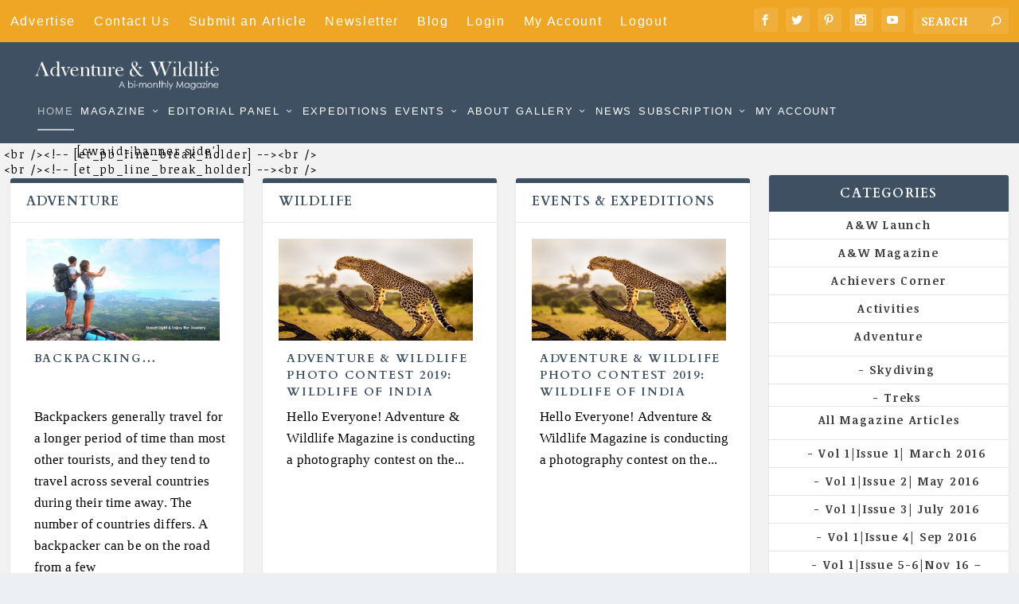

--- FILE ---
content_type: text/html; charset=UTF-8
request_url: https://www.adventurewildlife.in/
body_size: 28829
content:
<!DOCTYPE html>
<!--[if IE 6]>
<html id="ie6" lang="en-US">
<![endif]-->
<!--[if IE 7]>
<html id="ie7" lang="en-US">
<![endif]-->
<!--[if IE 8]>
<html id="ie8" lang="en-US">
<![endif]-->
<!--[if !(IE 6) | !(IE 7) | !(IE 8)  ]><!-->
<html lang="en-US">
<!--<![endif]-->
<head>
	<meta charset="UTF-8" />
	<meta name="description" content="Adventure &amp; Wildlife, a bi-monthly magazine. Wildlife Magazine, Adventure Magazine, Wildlife Photography, Tourism, Nature, Conservation" />	<meta name="keywords" content="wildlife magazine subscription, adventure, wildlife, magazine subscription, adventure magazine, wildlife magazine, wildlife magazine india, magazine subscriptions, india tourism, adventure sports, wildlife photography, forest, tourism" />	
	<meta http-equiv="X-UA-Compatible" content="IE=edge">
	<link rel="pingback" href="https://www.adventurewildlife.in/xmlrpc.php" />

		<!--[if lt IE 9]>
	<script src="https://www.adventurewildlife.in/wp-content/themes/Extra/scripts/ext/html5.js" type="text/javascript"></script>
	<![endif]-->

	<script type="text/javascript">
		document.documentElement.className = 'js';
	</script>

	<title>Adventure &amp; Wildlife Magazine | Adventure, Wildlife, conservation, photography, tourism</title>
<meta name='robots' content='max-image-preview:large' />
<script type="text/javascript">
			let jqueryParams=[],jQuery=function(r){return jqueryParams=[...jqueryParams,r],jQuery},$=function(r){return jqueryParams=[...jqueryParams,r],$};window.jQuery=jQuery,window.$=jQuery;let customHeadScripts=!1;jQuery.fn=jQuery.prototype={},$.fn=jQuery.prototype={},jQuery.noConflict=function(r){if(window.jQuery)return jQuery=window.jQuery,$=window.jQuery,customHeadScripts=!0,jQuery.noConflict},jQuery.ready=function(r){jqueryParams=[...jqueryParams,r]},$.ready=function(r){jqueryParams=[...jqueryParams,r]},jQuery.load=function(r){jqueryParams=[...jqueryParams,r]},$.load=function(r){jqueryParams=[...jqueryParams,r]},jQuery.fn.ready=function(r){jqueryParams=[...jqueryParams,r]},$.fn.ready=function(r){jqueryParams=[...jqueryParams,r]};</script>
<!-- Open Graph Meta Tags generated by Blog2Social 860 - https://www.blog2social.com -->
<meta property="og:title" content="Adventure &amp; Wildlife Magazine"/>
<meta property="og:description" content="A Bi-Monthly Magazine, Wildlife Magazine, Adventure Magazine"/>
<meta property="og:url" content="https://www.adventurewildlife.in"/>
<meta property="og:type" content="article"/>
<meta property="og:article:published_time" content="2020-02-07 11:05:06"/>
<meta property="og:article:modified_time" content="2020-02-07 11:05:17"/>
<meta property="og:article:tag" content="MRI-based mapping of the squid brain Date: January 28"/>
<!-- Open Graph Meta Tags generated by Blog2Social 860 - https://www.blog2social.com -->

<!-- Twitter Card generated by Blog2Social 860 - https://www.blog2social.com -->
<meta name="twitter:card" content="summary">
<meta name="twitter:title" content="Adventure &amp; Wildlife Magazine"/>
<meta name="twitter:description" content="A Bi-Monthly Magazine, Wildlife Magazine, Adventure Magazine"/>
<!-- Twitter Card generated by Blog2Social 860 - https://www.blog2social.com -->
<link rel="alternate" type="application/rss+xml" title="Adventure &amp; Wildlife Magazine &raquo; Feed" href="https://www.adventurewildlife.in/feed/" />
<link rel="alternate" type="application/rss+xml" title="Adventure &amp; Wildlife Magazine &raquo; Comments Feed" href="https://www.adventurewildlife.in/comments/feed/" />
<meta content="Extra v.4.27.4" name="generator"/><style id='wp-block-library-inline-css' type='text/css'>
:root{--wp-block-synced-color:#7a00df;--wp-block-synced-color--rgb:122,0,223;--wp-bound-block-color:var(--wp-block-synced-color);--wp-editor-canvas-background:#ddd;--wp-admin-theme-color:#007cba;--wp-admin-theme-color--rgb:0,124,186;--wp-admin-theme-color-darker-10:#006ba1;--wp-admin-theme-color-darker-10--rgb:0,107,160.5;--wp-admin-theme-color-darker-20:#005a87;--wp-admin-theme-color-darker-20--rgb:0,90,135;--wp-admin-border-width-focus:2px}@media (min-resolution:192dpi){:root{--wp-admin-border-width-focus:1.5px}}.wp-element-button{cursor:pointer}:root .has-very-light-gray-background-color{background-color:#eee}:root .has-very-dark-gray-background-color{background-color:#313131}:root .has-very-light-gray-color{color:#eee}:root .has-very-dark-gray-color{color:#313131}:root .has-vivid-green-cyan-to-vivid-cyan-blue-gradient-background{background:linear-gradient(135deg,#00d084,#0693e3)}:root .has-purple-crush-gradient-background{background:linear-gradient(135deg,#34e2e4,#4721fb 50%,#ab1dfe)}:root .has-hazy-dawn-gradient-background{background:linear-gradient(135deg,#faaca8,#dad0ec)}:root .has-subdued-olive-gradient-background{background:linear-gradient(135deg,#fafae1,#67a671)}:root .has-atomic-cream-gradient-background{background:linear-gradient(135deg,#fdd79a,#004a59)}:root .has-nightshade-gradient-background{background:linear-gradient(135deg,#330968,#31cdcf)}:root .has-midnight-gradient-background{background:linear-gradient(135deg,#020381,#2874fc)}:root{--wp--preset--font-size--normal:16px;--wp--preset--font-size--huge:42px}.has-regular-font-size{font-size:1em}.has-larger-font-size{font-size:2.625em}.has-normal-font-size{font-size:var(--wp--preset--font-size--normal)}.has-huge-font-size{font-size:var(--wp--preset--font-size--huge)}.has-text-align-center{text-align:center}.has-text-align-left{text-align:left}.has-text-align-right{text-align:right}.has-fit-text{white-space:nowrap!important}#end-resizable-editor-section{display:none}.aligncenter{clear:both}.items-justified-left{justify-content:flex-start}.items-justified-center{justify-content:center}.items-justified-right{justify-content:flex-end}.items-justified-space-between{justify-content:space-between}.screen-reader-text{border:0;clip-path:inset(50%);height:1px;margin:-1px;overflow:hidden;padding:0;position:absolute;width:1px;word-wrap:normal!important}.screen-reader-text:focus{background-color:#ddd;clip-path:none;color:#444;display:block;font-size:1em;height:auto;left:5px;line-height:normal;padding:15px 23px 14px;text-decoration:none;top:5px;width:auto;z-index:100000}html :where(.has-border-color){border-style:solid}html :where([style*=border-top-color]){border-top-style:solid}html :where([style*=border-right-color]){border-right-style:solid}html :where([style*=border-bottom-color]){border-bottom-style:solid}html :where([style*=border-left-color]){border-left-style:solid}html :where([style*=border-width]){border-style:solid}html :where([style*=border-top-width]){border-top-style:solid}html :where([style*=border-right-width]){border-right-style:solid}html :where([style*=border-bottom-width]){border-bottom-style:solid}html :where([style*=border-left-width]){border-left-style:solid}html :where(img[class*=wp-image-]){height:auto;max-width:100%}:where(figure){margin:0 0 1em}html :where(.is-position-sticky){--wp-admin--admin-bar--position-offset:var(--wp-admin--admin-bar--height,0px)}@media screen and (max-width:600px){html :where(.is-position-sticky){--wp-admin--admin-bar--position-offset:0px}}

/*# sourceURL=wp-block-library-inline-css */
</style><link rel='stylesheet' id='wc-blocks-style-css' href='https://www.adventurewildlife.in/wp-content/plugins/woocommerce/assets/client/blocks/wc-blocks.css?ver=wc-10.2.2' type='text/css' media='all' />
<style id='global-styles-inline-css' type='text/css'>
:root{--wp--preset--aspect-ratio--square: 1;--wp--preset--aspect-ratio--4-3: 4/3;--wp--preset--aspect-ratio--3-4: 3/4;--wp--preset--aspect-ratio--3-2: 3/2;--wp--preset--aspect-ratio--2-3: 2/3;--wp--preset--aspect-ratio--16-9: 16/9;--wp--preset--aspect-ratio--9-16: 9/16;--wp--preset--color--black: #000000;--wp--preset--color--cyan-bluish-gray: #abb8c3;--wp--preset--color--white: #ffffff;--wp--preset--color--pale-pink: #f78da7;--wp--preset--color--vivid-red: #cf2e2e;--wp--preset--color--luminous-vivid-orange: #ff6900;--wp--preset--color--luminous-vivid-amber: #fcb900;--wp--preset--color--light-green-cyan: #7bdcb5;--wp--preset--color--vivid-green-cyan: #00d084;--wp--preset--color--pale-cyan-blue: #8ed1fc;--wp--preset--color--vivid-cyan-blue: #0693e3;--wp--preset--color--vivid-purple: #9b51e0;--wp--preset--gradient--vivid-cyan-blue-to-vivid-purple: linear-gradient(135deg,rgb(6,147,227) 0%,rgb(155,81,224) 100%);--wp--preset--gradient--light-green-cyan-to-vivid-green-cyan: linear-gradient(135deg,rgb(122,220,180) 0%,rgb(0,208,130) 100%);--wp--preset--gradient--luminous-vivid-amber-to-luminous-vivid-orange: linear-gradient(135deg,rgb(252,185,0) 0%,rgb(255,105,0) 100%);--wp--preset--gradient--luminous-vivid-orange-to-vivid-red: linear-gradient(135deg,rgb(255,105,0) 0%,rgb(207,46,46) 100%);--wp--preset--gradient--very-light-gray-to-cyan-bluish-gray: linear-gradient(135deg,rgb(238,238,238) 0%,rgb(169,184,195) 100%);--wp--preset--gradient--cool-to-warm-spectrum: linear-gradient(135deg,rgb(74,234,220) 0%,rgb(151,120,209) 20%,rgb(207,42,186) 40%,rgb(238,44,130) 60%,rgb(251,105,98) 80%,rgb(254,248,76) 100%);--wp--preset--gradient--blush-light-purple: linear-gradient(135deg,rgb(255,206,236) 0%,rgb(152,150,240) 100%);--wp--preset--gradient--blush-bordeaux: linear-gradient(135deg,rgb(254,205,165) 0%,rgb(254,45,45) 50%,rgb(107,0,62) 100%);--wp--preset--gradient--luminous-dusk: linear-gradient(135deg,rgb(255,203,112) 0%,rgb(199,81,192) 50%,rgb(65,88,208) 100%);--wp--preset--gradient--pale-ocean: linear-gradient(135deg,rgb(255,245,203) 0%,rgb(182,227,212) 50%,rgb(51,167,181) 100%);--wp--preset--gradient--electric-grass: linear-gradient(135deg,rgb(202,248,128) 0%,rgb(113,206,126) 100%);--wp--preset--gradient--midnight: linear-gradient(135deg,rgb(2,3,129) 0%,rgb(40,116,252) 100%);--wp--preset--font-size--small: 13px;--wp--preset--font-size--medium: 20px;--wp--preset--font-size--large: 36px;--wp--preset--font-size--x-large: 42px;--wp--preset--spacing--20: 0.44rem;--wp--preset--spacing--30: 0.67rem;--wp--preset--spacing--40: 1rem;--wp--preset--spacing--50: 1.5rem;--wp--preset--spacing--60: 2.25rem;--wp--preset--spacing--70: 3.38rem;--wp--preset--spacing--80: 5.06rem;--wp--preset--shadow--natural: 6px 6px 9px rgba(0, 0, 0, 0.2);--wp--preset--shadow--deep: 12px 12px 50px rgba(0, 0, 0, 0.4);--wp--preset--shadow--sharp: 6px 6px 0px rgba(0, 0, 0, 0.2);--wp--preset--shadow--outlined: 6px 6px 0px -3px rgb(255, 255, 255), 6px 6px rgb(0, 0, 0);--wp--preset--shadow--crisp: 6px 6px 0px rgb(0, 0, 0);}:root { --wp--style--global--content-size: 856px;--wp--style--global--wide-size: 1280px; }:where(body) { margin: 0; }.wp-site-blocks > .alignleft { float: left; margin-right: 2em; }.wp-site-blocks > .alignright { float: right; margin-left: 2em; }.wp-site-blocks > .aligncenter { justify-content: center; margin-left: auto; margin-right: auto; }:where(.is-layout-flex){gap: 0.5em;}:where(.is-layout-grid){gap: 0.5em;}.is-layout-flow > .alignleft{float: left;margin-inline-start: 0;margin-inline-end: 2em;}.is-layout-flow > .alignright{float: right;margin-inline-start: 2em;margin-inline-end: 0;}.is-layout-flow > .aligncenter{margin-left: auto !important;margin-right: auto !important;}.is-layout-constrained > .alignleft{float: left;margin-inline-start: 0;margin-inline-end: 2em;}.is-layout-constrained > .alignright{float: right;margin-inline-start: 2em;margin-inline-end: 0;}.is-layout-constrained > .aligncenter{margin-left: auto !important;margin-right: auto !important;}.is-layout-constrained > :where(:not(.alignleft):not(.alignright):not(.alignfull)){max-width: var(--wp--style--global--content-size);margin-left: auto !important;margin-right: auto !important;}.is-layout-constrained > .alignwide{max-width: var(--wp--style--global--wide-size);}body .is-layout-flex{display: flex;}.is-layout-flex{flex-wrap: wrap;align-items: center;}.is-layout-flex > :is(*, div){margin: 0;}body .is-layout-grid{display: grid;}.is-layout-grid > :is(*, div){margin: 0;}body{padding-top: 0px;padding-right: 0px;padding-bottom: 0px;padding-left: 0px;}:root :where(.wp-element-button, .wp-block-button__link){background-color: #32373c;border-width: 0;color: #fff;font-family: inherit;font-size: inherit;font-style: inherit;font-weight: inherit;letter-spacing: inherit;line-height: inherit;padding-top: calc(0.667em + 2px);padding-right: calc(1.333em + 2px);padding-bottom: calc(0.667em + 2px);padding-left: calc(1.333em + 2px);text-decoration: none;text-transform: inherit;}.has-black-color{color: var(--wp--preset--color--black) !important;}.has-cyan-bluish-gray-color{color: var(--wp--preset--color--cyan-bluish-gray) !important;}.has-white-color{color: var(--wp--preset--color--white) !important;}.has-pale-pink-color{color: var(--wp--preset--color--pale-pink) !important;}.has-vivid-red-color{color: var(--wp--preset--color--vivid-red) !important;}.has-luminous-vivid-orange-color{color: var(--wp--preset--color--luminous-vivid-orange) !important;}.has-luminous-vivid-amber-color{color: var(--wp--preset--color--luminous-vivid-amber) !important;}.has-light-green-cyan-color{color: var(--wp--preset--color--light-green-cyan) !important;}.has-vivid-green-cyan-color{color: var(--wp--preset--color--vivid-green-cyan) !important;}.has-pale-cyan-blue-color{color: var(--wp--preset--color--pale-cyan-blue) !important;}.has-vivid-cyan-blue-color{color: var(--wp--preset--color--vivid-cyan-blue) !important;}.has-vivid-purple-color{color: var(--wp--preset--color--vivid-purple) !important;}.has-black-background-color{background-color: var(--wp--preset--color--black) !important;}.has-cyan-bluish-gray-background-color{background-color: var(--wp--preset--color--cyan-bluish-gray) !important;}.has-white-background-color{background-color: var(--wp--preset--color--white) !important;}.has-pale-pink-background-color{background-color: var(--wp--preset--color--pale-pink) !important;}.has-vivid-red-background-color{background-color: var(--wp--preset--color--vivid-red) !important;}.has-luminous-vivid-orange-background-color{background-color: var(--wp--preset--color--luminous-vivid-orange) !important;}.has-luminous-vivid-amber-background-color{background-color: var(--wp--preset--color--luminous-vivid-amber) !important;}.has-light-green-cyan-background-color{background-color: var(--wp--preset--color--light-green-cyan) !important;}.has-vivid-green-cyan-background-color{background-color: var(--wp--preset--color--vivid-green-cyan) !important;}.has-pale-cyan-blue-background-color{background-color: var(--wp--preset--color--pale-cyan-blue) !important;}.has-vivid-cyan-blue-background-color{background-color: var(--wp--preset--color--vivid-cyan-blue) !important;}.has-vivid-purple-background-color{background-color: var(--wp--preset--color--vivid-purple) !important;}.has-black-border-color{border-color: var(--wp--preset--color--black) !important;}.has-cyan-bluish-gray-border-color{border-color: var(--wp--preset--color--cyan-bluish-gray) !important;}.has-white-border-color{border-color: var(--wp--preset--color--white) !important;}.has-pale-pink-border-color{border-color: var(--wp--preset--color--pale-pink) !important;}.has-vivid-red-border-color{border-color: var(--wp--preset--color--vivid-red) !important;}.has-luminous-vivid-orange-border-color{border-color: var(--wp--preset--color--luminous-vivid-orange) !important;}.has-luminous-vivid-amber-border-color{border-color: var(--wp--preset--color--luminous-vivid-amber) !important;}.has-light-green-cyan-border-color{border-color: var(--wp--preset--color--light-green-cyan) !important;}.has-vivid-green-cyan-border-color{border-color: var(--wp--preset--color--vivid-green-cyan) !important;}.has-pale-cyan-blue-border-color{border-color: var(--wp--preset--color--pale-cyan-blue) !important;}.has-vivid-cyan-blue-border-color{border-color: var(--wp--preset--color--vivid-cyan-blue) !important;}.has-vivid-purple-border-color{border-color: var(--wp--preset--color--vivid-purple) !important;}.has-vivid-cyan-blue-to-vivid-purple-gradient-background{background: var(--wp--preset--gradient--vivid-cyan-blue-to-vivid-purple) !important;}.has-light-green-cyan-to-vivid-green-cyan-gradient-background{background: var(--wp--preset--gradient--light-green-cyan-to-vivid-green-cyan) !important;}.has-luminous-vivid-amber-to-luminous-vivid-orange-gradient-background{background: var(--wp--preset--gradient--luminous-vivid-amber-to-luminous-vivid-orange) !important;}.has-luminous-vivid-orange-to-vivid-red-gradient-background{background: var(--wp--preset--gradient--luminous-vivid-orange-to-vivid-red) !important;}.has-very-light-gray-to-cyan-bluish-gray-gradient-background{background: var(--wp--preset--gradient--very-light-gray-to-cyan-bluish-gray) !important;}.has-cool-to-warm-spectrum-gradient-background{background: var(--wp--preset--gradient--cool-to-warm-spectrum) !important;}.has-blush-light-purple-gradient-background{background: var(--wp--preset--gradient--blush-light-purple) !important;}.has-blush-bordeaux-gradient-background{background: var(--wp--preset--gradient--blush-bordeaux) !important;}.has-luminous-dusk-gradient-background{background: var(--wp--preset--gradient--luminous-dusk) !important;}.has-pale-ocean-gradient-background{background: var(--wp--preset--gradient--pale-ocean) !important;}.has-electric-grass-gradient-background{background: var(--wp--preset--gradient--electric-grass) !important;}.has-midnight-gradient-background{background: var(--wp--preset--gradient--midnight) !important;}.has-small-font-size{font-size: var(--wp--preset--font-size--small) !important;}.has-medium-font-size{font-size: var(--wp--preset--font-size--medium) !important;}.has-large-font-size{font-size: var(--wp--preset--font-size--large) !important;}.has-x-large-font-size{font-size: var(--wp--preset--font-size--x-large) !important;}
/*# sourceURL=global-styles-inline-css */
</style>

<link rel='stylesheet' id='awsm-ead-public-css' href='https://www.adventurewildlife.in/wp-content/plugins/embed-any-document/css/embed-public.min.css?ver=2.7.12' type='text/css' media='all' />
<link rel='stylesheet' id='ccchildpagescss-css' href='https://www.adventurewildlife.in/wp-content/plugins/cc-child-pages/includes/css/styles.css?ver=1.43' type='text/css' media='all' />
<link rel='stylesheet' id='ccchildpagesskincss-css' href='https://www.adventurewildlife.in/wp-content/plugins/cc-child-pages/includes/css/skins.css?ver=1.43' type='text/css' media='all' />
<link rel='stylesheet' id='contact-form-7-css' href='https://www.adventurewildlife.in/wp-content/plugins/contact-form-7/includes/css/styles.css?ver=6.1.4' type='text/css' media='all' />
<link rel='stylesheet' id='woocommerce-layout-css' href='https://www.adventurewildlife.in/wp-content/plugins/woocommerce/assets/css/woocommerce-layout.css?ver=10.2.2' type='text/css' media='all' />
<link rel='stylesheet' id='woocommerce-smallscreen-css' href='https://www.adventurewildlife.in/wp-content/plugins/woocommerce/assets/css/woocommerce-smallscreen.css?ver=10.2.2' type='text/css' media='only screen and (max-width: 768px)' />
<link rel='stylesheet' id='woocommerce-general-css' href='https://www.adventurewildlife.in/wp-content/plugins/woocommerce/assets/css/woocommerce.css?ver=10.2.2' type='text/css' media='all' />
<style id='woocommerce-inline-inline-css' type='text/css'>
.woocommerce form .form-row .required { visibility: visible; }
/*# sourceURL=woocommerce-inline-inline-css */
</style>
<link rel='stylesheet' id='brands-styles-css' href='https://www.adventurewildlife.in/wp-content/plugins/woocommerce/assets/css/brands.css?ver=10.2.2' type='text/css' media='all' />
<link rel='stylesheet' id='extra-style-css' href='https://www.adventurewildlife.in/wp-content/themes/Extra/style.min.css?ver=4.27.4' type='text/css' media='all' />
<style id='extra-dynamic-critical-inline-css' type='text/css'>
@font-face{font-family:ETmodules;font-display:block;src:url(//www.adventurewildlife.in/wp-content/themes/Extra/core/admin/fonts/modules/base/modules.eot);src:url(//www.adventurewildlife.in/wp-content/themes/Extra/core/admin/fonts/modules/base/modules.eot?#iefix) format("embedded-opentype"),url(//www.adventurewildlife.in/wp-content/themes/Extra/core/admin/fonts/modules/base/modules.woff) format("woff"),url(//www.adventurewildlife.in/wp-content/themes/Extra/core/admin/fonts/modules/base/modules.ttf) format("truetype"),url(//www.adventurewildlife.in/wp-content/themes/Extra/core/admin/fonts/modules/base/modules.svg#ETmodules) format("svg");font-weight:400;font-style:normal}
.et_audio_content,.et_link_content,.et_quote_content{background-color:#2ea3f2}.et_pb_post .et-pb-controllers a{margin-bottom:10px}.format-gallery .et-pb-controllers{bottom:0}.et_pb_blog_grid .et_audio_content{margin-bottom:19px}.et_pb_row .et_pb_blog_grid .et_pb_post .et_pb_slide{min-height:180px}.et_audio_content .wp-block-audio{margin:0;padding:0}.et_audio_content h2{line-height:44px}.et_pb_column_1_2 .et_audio_content h2,.et_pb_column_1_3 .et_audio_content h2,.et_pb_column_1_4 .et_audio_content h2,.et_pb_column_1_5 .et_audio_content h2,.et_pb_column_1_6 .et_audio_content h2,.et_pb_column_2_5 .et_audio_content h2,.et_pb_column_3_5 .et_audio_content h2,.et_pb_column_3_8 .et_audio_content h2{margin-bottom:9px;margin-top:0}.et_pb_column_1_2 .et_audio_content,.et_pb_column_3_5 .et_audio_content{padding:35px 40px}.et_pb_column_1_2 .et_audio_content h2,.et_pb_column_3_5 .et_audio_content h2{line-height:32px}.et_pb_column_1_3 .et_audio_content,.et_pb_column_1_4 .et_audio_content,.et_pb_column_1_5 .et_audio_content,.et_pb_column_1_6 .et_audio_content,.et_pb_column_2_5 .et_audio_content,.et_pb_column_3_8 .et_audio_content{padding:35px 20px}.et_pb_column_1_3 .et_audio_content h2,.et_pb_column_1_4 .et_audio_content h2,.et_pb_column_1_5 .et_audio_content h2,.et_pb_column_1_6 .et_audio_content h2,.et_pb_column_2_5 .et_audio_content h2,.et_pb_column_3_8 .et_audio_content h2{font-size:18px;line-height:26px}article.et_pb_has_overlay .et_pb_blog_image_container{position:relative}.et_pb_post>.et_main_video_container{position:relative;margin-bottom:30px}.et_pb_post .et_pb_video_overlay .et_pb_video_play{color:#fff}.et_pb_post .et_pb_video_overlay_hover:hover{background:rgba(0,0,0,.6)}.et_audio_content,.et_link_content,.et_quote_content{text-align:center;word-wrap:break-word;position:relative;padding:50px 60px}.et_audio_content h2,.et_link_content a.et_link_main_url,.et_link_content h2,.et_quote_content blockquote cite,.et_quote_content blockquote p{color:#fff!important}.et_quote_main_link{position:absolute;text-indent:-9999px;width:100%;height:100%;display:block;top:0;left:0}.et_quote_content blockquote{padding:0;margin:0;border:none}.et_audio_content h2,.et_link_content h2,.et_quote_content blockquote p{margin-top:0}.et_audio_content h2{margin-bottom:20px}.et_audio_content h2,.et_link_content h2,.et_quote_content blockquote p{line-height:44px}.et_link_content a.et_link_main_url,.et_quote_content blockquote cite{font-size:18px;font-weight:200}.et_quote_content blockquote cite{font-style:normal}.et_pb_column_2_3 .et_quote_content{padding:50px 42px 45px}.et_pb_column_2_3 .et_audio_content,.et_pb_column_2_3 .et_link_content{padding:40px 40px 45px}.et_pb_column_1_2 .et_audio_content,.et_pb_column_1_2 .et_link_content,.et_pb_column_1_2 .et_quote_content,.et_pb_column_3_5 .et_audio_content,.et_pb_column_3_5 .et_link_content,.et_pb_column_3_5 .et_quote_content{padding:35px 40px}.et_pb_column_1_2 .et_quote_content blockquote p,.et_pb_column_3_5 .et_quote_content blockquote p{font-size:26px;line-height:32px}.et_pb_column_1_2 .et_audio_content h2,.et_pb_column_1_2 .et_link_content h2,.et_pb_column_3_5 .et_audio_content h2,.et_pb_column_3_5 .et_link_content h2{line-height:32px}.et_pb_column_1_2 .et_link_content a.et_link_main_url,.et_pb_column_1_2 .et_quote_content blockquote cite,.et_pb_column_3_5 .et_link_content a.et_link_main_url,.et_pb_column_3_5 .et_quote_content blockquote cite{font-size:14px}.et_pb_column_1_3 .et_quote_content,.et_pb_column_1_4 .et_quote_content,.et_pb_column_1_5 .et_quote_content,.et_pb_column_1_6 .et_quote_content,.et_pb_column_2_5 .et_quote_content,.et_pb_column_3_8 .et_quote_content{padding:35px 30px 32px}.et_pb_column_1_3 .et_audio_content,.et_pb_column_1_3 .et_link_content,.et_pb_column_1_4 .et_audio_content,.et_pb_column_1_4 .et_link_content,.et_pb_column_1_5 .et_audio_content,.et_pb_column_1_5 .et_link_content,.et_pb_column_1_6 .et_audio_content,.et_pb_column_1_6 .et_link_content,.et_pb_column_2_5 .et_audio_content,.et_pb_column_2_5 .et_link_content,.et_pb_column_3_8 .et_audio_content,.et_pb_column_3_8 .et_link_content{padding:35px 20px}.et_pb_column_1_3 .et_audio_content h2,.et_pb_column_1_3 .et_link_content h2,.et_pb_column_1_3 .et_quote_content blockquote p,.et_pb_column_1_4 .et_audio_content h2,.et_pb_column_1_4 .et_link_content h2,.et_pb_column_1_4 .et_quote_content blockquote p,.et_pb_column_1_5 .et_audio_content h2,.et_pb_column_1_5 .et_link_content h2,.et_pb_column_1_5 .et_quote_content blockquote p,.et_pb_column_1_6 .et_audio_content h2,.et_pb_column_1_6 .et_link_content h2,.et_pb_column_1_6 .et_quote_content blockquote p,.et_pb_column_2_5 .et_audio_content h2,.et_pb_column_2_5 .et_link_content h2,.et_pb_column_2_5 .et_quote_content blockquote p,.et_pb_column_3_8 .et_audio_content h2,.et_pb_column_3_8 .et_link_content h2,.et_pb_column_3_8 .et_quote_content blockquote p{font-size:18px;line-height:26px}.et_pb_column_1_3 .et_link_content a.et_link_main_url,.et_pb_column_1_3 .et_quote_content blockquote cite,.et_pb_column_1_4 .et_link_content a.et_link_main_url,.et_pb_column_1_4 .et_quote_content blockquote cite,.et_pb_column_1_5 .et_link_content a.et_link_main_url,.et_pb_column_1_5 .et_quote_content blockquote cite,.et_pb_column_1_6 .et_link_content a.et_link_main_url,.et_pb_column_1_6 .et_quote_content blockquote cite,.et_pb_column_2_5 .et_link_content a.et_link_main_url,.et_pb_column_2_5 .et_quote_content blockquote cite,.et_pb_column_3_8 .et_link_content a.et_link_main_url,.et_pb_column_3_8 .et_quote_content blockquote cite{font-size:14px}.et_pb_post .et_pb_gallery_post_type .et_pb_slide{min-height:500px;background-size:cover!important;background-position:top}.format-gallery .et_pb_slider.gallery-not-found .et_pb_slide{box-shadow:inset 0 0 10px rgba(0,0,0,.1)}.format-gallery .et_pb_slider:hover .et-pb-arrow-prev{left:0}.format-gallery .et_pb_slider:hover .et-pb-arrow-next{right:0}.et_pb_post>.et_pb_slider{margin-bottom:30px}.et_pb_column_3_4 .et_pb_post .et_pb_slide{min-height:442px}.et_pb_column_2_3 .et_pb_post .et_pb_slide{min-height:390px}.et_pb_column_1_2 .et_pb_post .et_pb_slide,.et_pb_column_3_5 .et_pb_post .et_pb_slide{min-height:284px}.et_pb_column_1_3 .et_pb_post .et_pb_slide,.et_pb_column_2_5 .et_pb_post .et_pb_slide,.et_pb_column_3_8 .et_pb_post .et_pb_slide{min-height:180px}.et_pb_column_1_4 .et_pb_post .et_pb_slide,.et_pb_column_1_5 .et_pb_post .et_pb_slide,.et_pb_column_1_6 .et_pb_post .et_pb_slide{min-height:125px}.et_pb_portfolio.et_pb_section_parallax .pagination,.et_pb_portfolio.et_pb_section_video .pagination,.et_pb_portfolio_grid.et_pb_section_parallax .pagination,.et_pb_portfolio_grid.et_pb_section_video .pagination{position:relative}.et_pb_bg_layout_light .et_pb_post .post-meta,.et_pb_bg_layout_light .et_pb_post .post-meta a,.et_pb_bg_layout_light .et_pb_post p{color:#666}.et_pb_bg_layout_dark .et_pb_post .post-meta,.et_pb_bg_layout_dark .et_pb_post .post-meta a,.et_pb_bg_layout_dark .et_pb_post p{color:inherit}.et_pb_text_color_dark .et_audio_content h2,.et_pb_text_color_dark .et_link_content a.et_link_main_url,.et_pb_text_color_dark .et_link_content h2,.et_pb_text_color_dark .et_quote_content blockquote cite,.et_pb_text_color_dark .et_quote_content blockquote p{color:#666!important}.et_pb_text_color_dark.et_audio_content h2,.et_pb_text_color_dark.et_link_content a.et_link_main_url,.et_pb_text_color_dark.et_link_content h2,.et_pb_text_color_dark.et_quote_content blockquote cite,.et_pb_text_color_dark.et_quote_content blockquote p{color:#bbb!important}.et_pb_text_color_dark.et_audio_content,.et_pb_text_color_dark.et_link_content,.et_pb_text_color_dark.et_quote_content{background-color:#e8e8e8}@media (min-width:981px) and (max-width:1100px){.et_quote_content{padding:50px 70px 45px}.et_pb_column_2_3 .et_quote_content{padding:50px 50px 45px}.et_pb_column_1_2 .et_quote_content,.et_pb_column_3_5 .et_quote_content{padding:35px 47px 30px}.et_pb_column_1_3 .et_quote_content,.et_pb_column_1_4 .et_quote_content,.et_pb_column_1_5 .et_quote_content,.et_pb_column_1_6 .et_quote_content,.et_pb_column_2_5 .et_quote_content,.et_pb_column_3_8 .et_quote_content{padding:35px 25px 32px}.et_pb_column_4_4 .et_pb_post .et_pb_slide{min-height:534px}.et_pb_column_3_4 .et_pb_post .et_pb_slide{min-height:392px}.et_pb_column_2_3 .et_pb_post .et_pb_slide{min-height:345px}.et_pb_column_1_2 .et_pb_post .et_pb_slide,.et_pb_column_3_5 .et_pb_post .et_pb_slide{min-height:250px}.et_pb_column_1_3 .et_pb_post .et_pb_slide,.et_pb_column_2_5 .et_pb_post .et_pb_slide,.et_pb_column_3_8 .et_pb_post .et_pb_slide{min-height:155px}.et_pb_column_1_4 .et_pb_post .et_pb_slide,.et_pb_column_1_5 .et_pb_post .et_pb_slide,.et_pb_column_1_6 .et_pb_post .et_pb_slide{min-height:108px}}@media (max-width:980px){.et_pb_bg_layout_dark_tablet .et_audio_content h2{color:#fff!important}.et_pb_text_color_dark_tablet.et_audio_content h2{color:#bbb!important}.et_pb_text_color_dark_tablet.et_audio_content{background-color:#e8e8e8}.et_pb_bg_layout_dark_tablet .et_audio_content h2,.et_pb_bg_layout_dark_tablet .et_link_content a.et_link_main_url,.et_pb_bg_layout_dark_tablet .et_link_content h2,.et_pb_bg_layout_dark_tablet .et_quote_content blockquote cite,.et_pb_bg_layout_dark_tablet .et_quote_content blockquote p{color:#fff!important}.et_pb_text_color_dark_tablet .et_audio_content h2,.et_pb_text_color_dark_tablet .et_link_content a.et_link_main_url,.et_pb_text_color_dark_tablet .et_link_content h2,.et_pb_text_color_dark_tablet .et_quote_content blockquote cite,.et_pb_text_color_dark_tablet .et_quote_content blockquote p{color:#666!important}.et_pb_text_color_dark_tablet.et_audio_content h2,.et_pb_text_color_dark_tablet.et_link_content a.et_link_main_url,.et_pb_text_color_dark_tablet.et_link_content h2,.et_pb_text_color_dark_tablet.et_quote_content blockquote cite,.et_pb_text_color_dark_tablet.et_quote_content blockquote p{color:#bbb!important}.et_pb_text_color_dark_tablet.et_audio_content,.et_pb_text_color_dark_tablet.et_link_content,.et_pb_text_color_dark_tablet.et_quote_content{background-color:#e8e8e8}}@media (min-width:768px) and (max-width:980px){.et_audio_content h2{font-size:26px!important;line-height:44px!important;margin-bottom:24px!important}.et_pb_post>.et_pb_gallery_post_type>.et_pb_slides>.et_pb_slide{min-height:384px!important}.et_quote_content{padding:50px 43px 45px!important}.et_quote_content blockquote p{font-size:26px!important;line-height:44px!important}.et_quote_content blockquote cite{font-size:18px!important}.et_link_content{padding:40px 40px 45px}.et_link_content h2{font-size:26px!important;line-height:44px!important}.et_link_content a.et_link_main_url{font-size:18px!important}}@media (max-width:767px){.et_audio_content h2,.et_link_content h2,.et_quote_content,.et_quote_content blockquote p{font-size:20px!important;line-height:26px!important}.et_audio_content,.et_link_content{padding:35px 20px!important}.et_audio_content h2{margin-bottom:9px!important}.et_pb_bg_layout_dark_phone .et_audio_content h2{color:#fff!important}.et_pb_text_color_dark_phone.et_audio_content{background-color:#e8e8e8}.et_link_content a.et_link_main_url,.et_quote_content blockquote cite{font-size:14px!important}.format-gallery .et-pb-controllers{height:auto}.et_pb_post>.et_pb_gallery_post_type>.et_pb_slides>.et_pb_slide{min-height:222px!important}.et_pb_bg_layout_dark_phone .et_audio_content h2,.et_pb_bg_layout_dark_phone .et_link_content a.et_link_main_url,.et_pb_bg_layout_dark_phone .et_link_content h2,.et_pb_bg_layout_dark_phone .et_quote_content blockquote cite,.et_pb_bg_layout_dark_phone .et_quote_content blockquote p{color:#fff!important}.et_pb_text_color_dark_phone .et_audio_content h2,.et_pb_text_color_dark_phone .et_link_content a.et_link_main_url,.et_pb_text_color_dark_phone .et_link_content h2,.et_pb_text_color_dark_phone .et_quote_content blockquote cite,.et_pb_text_color_dark_phone .et_quote_content blockquote p{color:#666!important}.et_pb_text_color_dark_phone.et_audio_content h2,.et_pb_text_color_dark_phone.et_link_content a.et_link_main_url,.et_pb_text_color_dark_phone.et_link_content h2,.et_pb_text_color_dark_phone.et_quote_content blockquote cite,.et_pb_text_color_dark_phone.et_quote_content blockquote p{color:#bbb!important}.et_pb_text_color_dark_phone.et_audio_content,.et_pb_text_color_dark_phone.et_link_content,.et_pb_text_color_dark_phone.et_quote_content{background-color:#e8e8e8}}@media (max-width:479px){.et_pb_column_1_2 .et_pb_carousel_item .et_pb_video_play,.et_pb_column_1_3 .et_pb_carousel_item .et_pb_video_play,.et_pb_column_2_3 .et_pb_carousel_item .et_pb_video_play,.et_pb_column_2_5 .et_pb_carousel_item .et_pb_video_play,.et_pb_column_3_5 .et_pb_carousel_item .et_pb_video_play,.et_pb_column_3_8 .et_pb_carousel_item .et_pb_video_play{font-size:1.5rem;line-height:1.5rem;margin-left:-.75rem;margin-top:-.75rem}.et_audio_content,.et_quote_content{padding:35px 20px!important}.et_pb_post>.et_pb_gallery_post_type>.et_pb_slides>.et_pb_slide{min-height:156px!important}}.et_full_width_page .et_gallery_item{float:left;width:20.875%;margin:0 5.5% 5.5% 0}.et_full_width_page .et_gallery_item:nth-child(3n){margin-right:5.5%}.et_full_width_page .et_gallery_item:nth-child(3n+1){clear:none}.et_full_width_page .et_gallery_item:nth-child(4n){margin-right:0}.et_full_width_page .et_gallery_item:nth-child(4n+1){clear:both}
.et_pb_slider{position:relative;overflow:hidden}.et_pb_slide{padding:0 6%;background-size:cover;background-position:50%;background-repeat:no-repeat}.et_pb_slider .et_pb_slide{display:none;float:left;margin-right:-100%;position:relative;width:100%;text-align:center;list-style:none!important;background-position:50%;background-size:100%;background-size:cover}.et_pb_slider .et_pb_slide:first-child{display:list-item}.et-pb-controllers{position:absolute;bottom:20px;left:0;width:100%;text-align:center;z-index:10}.et-pb-controllers a{display:inline-block;background-color:hsla(0,0%,100%,.5);text-indent:-9999px;border-radius:7px;width:7px;height:7px;margin-right:10px;padding:0;opacity:.5}.et-pb-controllers .et-pb-active-control{opacity:1}.et-pb-controllers a:last-child{margin-right:0}.et-pb-controllers .et-pb-active-control{background-color:#fff}.et_pb_slides .et_pb_temp_slide{display:block}.et_pb_slides:after{content:"";display:block;clear:both;visibility:hidden;line-height:0;height:0;width:0}@media (max-width:980px){.et_pb_bg_layout_light_tablet .et-pb-controllers .et-pb-active-control{background-color:#333}.et_pb_bg_layout_light_tablet .et-pb-controllers a{background-color:rgba(0,0,0,.3)}.et_pb_bg_layout_light_tablet .et_pb_slide_content{color:#333}.et_pb_bg_layout_dark_tablet .et_pb_slide_description{text-shadow:0 1px 3px rgba(0,0,0,.3)}.et_pb_bg_layout_dark_tablet .et_pb_slide_content{color:#fff}.et_pb_bg_layout_dark_tablet .et-pb-controllers .et-pb-active-control{background-color:#fff}.et_pb_bg_layout_dark_tablet .et-pb-controllers a{background-color:hsla(0,0%,100%,.5)}}@media (max-width:767px){.et-pb-controllers{position:absolute;bottom:5%;left:0;width:100%;text-align:center;z-index:10;height:14px}.et_transparent_nav .et_pb_section:first-child .et-pb-controllers{bottom:18px}.et_pb_bg_layout_light_phone.et_pb_slider_with_overlay .et_pb_slide_overlay_container,.et_pb_bg_layout_light_phone.et_pb_slider_with_text_overlay .et_pb_text_overlay_wrapper{background-color:hsla(0,0%,100%,.9)}.et_pb_bg_layout_light_phone .et-pb-controllers .et-pb-active-control{background-color:#333}.et_pb_bg_layout_dark_phone.et_pb_slider_with_overlay .et_pb_slide_overlay_container,.et_pb_bg_layout_dark_phone.et_pb_slider_with_text_overlay .et_pb_text_overlay_wrapper,.et_pb_bg_layout_light_phone .et-pb-controllers a{background-color:rgba(0,0,0,.3)}.et_pb_bg_layout_dark_phone .et-pb-controllers .et-pb-active-control{background-color:#fff}.et_pb_bg_layout_dark_phone .et-pb-controllers a{background-color:hsla(0,0%,100%,.5)}}.et_mobile_device .et_pb_slider_parallax .et_pb_slide,.et_mobile_device .et_pb_slides .et_parallax_bg.et_pb_parallax_css{background-attachment:scroll}
.et-pb-arrow-next,.et-pb-arrow-prev{position:absolute;top:50%;z-index:100;font-size:48px;color:#fff;margin-top:-24px;transition:all .2s ease-in-out;opacity:0}.et_pb_bg_layout_light .et-pb-arrow-next,.et_pb_bg_layout_light .et-pb-arrow-prev{color:#333}.et_pb_slider:hover .et-pb-arrow-prev{left:22px;opacity:1}.et_pb_slider:hover .et-pb-arrow-next{right:22px;opacity:1}.et_pb_bg_layout_light .et-pb-controllers .et-pb-active-control{background-color:#333}.et_pb_bg_layout_light .et-pb-controllers a{background-color:rgba(0,0,0,.3)}.et-pb-arrow-next:hover,.et-pb-arrow-prev:hover{text-decoration:none}.et-pb-arrow-next span,.et-pb-arrow-prev span{display:none}.et-pb-arrow-prev{left:-22px}.et-pb-arrow-next{right:-22px}.et-pb-arrow-prev:before{content:"4"}.et-pb-arrow-next:before{content:"5"}.format-gallery .et-pb-arrow-next,.format-gallery .et-pb-arrow-prev{color:#fff}.et_pb_column_1_3 .et_pb_slider:hover .et-pb-arrow-prev,.et_pb_column_1_4 .et_pb_slider:hover .et-pb-arrow-prev,.et_pb_column_1_5 .et_pb_slider:hover .et-pb-arrow-prev,.et_pb_column_1_6 .et_pb_slider:hover .et-pb-arrow-prev,.et_pb_column_2_5 .et_pb_slider:hover .et-pb-arrow-prev{left:0}.et_pb_column_1_3 .et_pb_slider:hover .et-pb-arrow-next,.et_pb_column_1_4 .et_pb_slider:hover .et-pb-arrow-prev,.et_pb_column_1_5 .et_pb_slider:hover .et-pb-arrow-prev,.et_pb_column_1_6 .et_pb_slider:hover .et-pb-arrow-prev,.et_pb_column_2_5 .et_pb_slider:hover .et-pb-arrow-next{right:0}.et_pb_column_1_4 .et_pb_slider .et_pb_slide,.et_pb_column_1_5 .et_pb_slider .et_pb_slide,.et_pb_column_1_6 .et_pb_slider .et_pb_slide{min-height:170px}.et_pb_column_1_4 .et_pb_slider:hover .et-pb-arrow-next,.et_pb_column_1_5 .et_pb_slider:hover .et-pb-arrow-next,.et_pb_column_1_6 .et_pb_slider:hover .et-pb-arrow-next{right:0}@media (max-width:980px){.et_pb_bg_layout_light_tablet .et-pb-arrow-next,.et_pb_bg_layout_light_tablet .et-pb-arrow-prev{color:#333}.et_pb_bg_layout_dark_tablet .et-pb-arrow-next,.et_pb_bg_layout_dark_tablet .et-pb-arrow-prev{color:#fff}}@media (max-width:767px){.et_pb_slider:hover .et-pb-arrow-prev{left:0;opacity:1}.et_pb_slider:hover .et-pb-arrow-next{right:0;opacity:1}.et_pb_bg_layout_light_phone .et-pb-arrow-next,.et_pb_bg_layout_light_phone .et-pb-arrow-prev{color:#333}.et_pb_bg_layout_dark_phone .et-pb-arrow-next,.et_pb_bg_layout_dark_phone .et-pb-arrow-prev{color:#fff}}.et_mobile_device .et-pb-arrow-prev{left:22px;opacity:1}.et_mobile_device .et-pb-arrow-next{right:22px;opacity:1}@media (max-width:767px){.et_mobile_device .et-pb-arrow-prev{left:0;opacity:1}.et_mobile_device .et-pb-arrow-next{right:0;opacity:1}}
.et_overlay{z-index:-1;position:absolute;top:0;left:0;display:block;width:100%;height:100%;background:hsla(0,0%,100%,.9);opacity:0;pointer-events:none;transition:all .3s;border:1px solid #e5e5e5;box-sizing:border-box;-webkit-backface-visibility:hidden;backface-visibility:hidden;-webkit-font-smoothing:antialiased}.et_overlay:before{color:#2ea3f2;content:"\E050";position:absolute;top:50%;left:50%;transform:translate(-50%,-50%);font-size:32px;transition:all .4s}.et_portfolio_image,.et_shop_image{position:relative;display:block}.et_pb_has_overlay:not(.et_pb_image):hover .et_overlay,.et_portfolio_image:hover .et_overlay,.et_shop_image:hover .et_overlay{z-index:3;opacity:1}#ie7 .et_overlay,#ie8 .et_overlay{display:none}.et_pb_module.et_pb_has_overlay{position:relative}.et_pb_module.et_pb_has_overlay .et_overlay,article.et_pb_has_overlay{border:none}
.et_pb_blog_grid .et_audio_container .mejs-container .mejs-controls .mejs-time span{font-size:14px}.et_audio_container .mejs-container{width:auto!important;min-width:unset!important;height:auto!important}.et_audio_container .mejs-container,.et_audio_container .mejs-container .mejs-controls,.et_audio_container .mejs-embed,.et_audio_container .mejs-embed body{background:none;height:auto}.et_audio_container .mejs-controls .mejs-time-rail .mejs-time-loaded,.et_audio_container .mejs-time.mejs-currenttime-container{display:none!important}.et_audio_container .mejs-time{display:block!important;padding:0;margin-left:10px;margin-right:90px;line-height:inherit}.et_audio_container .mejs-android .mejs-time,.et_audio_container .mejs-ios .mejs-time,.et_audio_container .mejs-ipad .mejs-time,.et_audio_container .mejs-iphone .mejs-time{margin-right:0}.et_audio_container .mejs-controls .mejs-horizontal-volume-slider .mejs-horizontal-volume-total,.et_audio_container .mejs-controls .mejs-time-rail .mejs-time-total{background:hsla(0,0%,100%,.5);border-radius:5px;height:4px;margin:8px 0 0;top:0;right:0;left:auto}.et_audio_container .mejs-controls>div{height:20px!important}.et_audio_container .mejs-controls div.mejs-time-rail{padding-top:0;position:relative;display:block!important;margin-left:42px;margin-right:0}.et_audio_container span.mejs-time-total.mejs-time-slider{display:block!important;position:relative!important;max-width:100%;min-width:unset!important}.et_audio_container .mejs-button.mejs-volume-button{width:auto;height:auto;margin-left:auto;position:absolute;right:59px;bottom:-2px}.et_audio_container .mejs-controls .mejs-horizontal-volume-slider .mejs-horizontal-volume-current,.et_audio_container .mejs-controls .mejs-time-rail .mejs-time-current{background:#fff;height:4px;border-radius:5px}.et_audio_container .mejs-controls .mejs-horizontal-volume-slider .mejs-horizontal-volume-handle,.et_audio_container .mejs-controls .mejs-time-rail .mejs-time-handle{display:block;border:none;width:10px}.et_audio_container .mejs-time-rail .mejs-time-handle-content{border-radius:100%;transform:scale(1)}.et_pb_text_color_dark .et_audio_container .mejs-time-rail .mejs-time-handle-content{border-color:#666}.et_audio_container .mejs-time-rail .mejs-time-hovered{height:4px}.et_audio_container .mejs-controls .mejs-horizontal-volume-slider .mejs-horizontal-volume-handle{background:#fff;border-radius:5px;height:10px;position:absolute;top:-3px}.et_audio_container .mejs-container .mejs-controls .mejs-time span{font-size:18px}.et_audio_container .mejs-controls a.mejs-horizontal-volume-slider{display:block!important;height:19px;margin-left:5px;position:absolute;right:0;bottom:0}.et_audio_container .mejs-controls div.mejs-horizontal-volume-slider{height:4px}.et_audio_container .mejs-playpause-button button,.et_audio_container .mejs-volume-button button{background:none!important;margin:0!important;width:auto!important;height:auto!important;position:relative!important;z-index:99}.et_audio_container .mejs-playpause-button button:before{content:"E"!important;font-size:32px;left:0;top:-8px}.et_audio_container .mejs-playpause-button button:before,.et_audio_container .mejs-volume-button button:before{color:#fff}.et_audio_container .mejs-playpause-button{margin-top:-7px!important;width:auto!important;height:auto!important;position:absolute}.et_audio_container .mejs-controls .mejs-button button:focus{outline:none}.et_audio_container .mejs-playpause-button.mejs-pause button:before{content:"`"!important}.et_audio_container .mejs-volume-button button:before{content:"\E068";font-size:18px}.et_pb_text_color_dark .et_audio_container .mejs-controls .mejs-horizontal-volume-slider .mejs-horizontal-volume-total,.et_pb_text_color_dark .et_audio_container .mejs-controls .mejs-time-rail .mejs-time-total{background:hsla(0,0%,60%,.5)}.et_pb_text_color_dark .et_audio_container .mejs-controls .mejs-horizontal-volume-slider .mejs-horizontal-volume-current,.et_pb_text_color_dark .et_audio_container .mejs-controls .mejs-time-rail .mejs-time-current{background:#999}.et_pb_text_color_dark .et_audio_container .mejs-playpause-button button:before,.et_pb_text_color_dark .et_audio_container .mejs-volume-button button:before{color:#666}.et_pb_text_color_dark .et_audio_container .mejs-controls .mejs-horizontal-volume-slider .mejs-horizontal-volume-handle,.et_pb_text_color_dark .mejs-controls .mejs-time-rail .mejs-time-handle{background:#666}.et_pb_text_color_dark .mejs-container .mejs-controls .mejs-time span{color:#999}.et_pb_column_1_3 .et_audio_container .mejs-container .mejs-controls .mejs-time span,.et_pb_column_1_4 .et_audio_container .mejs-container .mejs-controls .mejs-time span,.et_pb_column_1_5 .et_audio_container .mejs-container .mejs-controls .mejs-time span,.et_pb_column_1_6 .et_audio_container .mejs-container .mejs-controls .mejs-time span,.et_pb_column_2_5 .et_audio_container .mejs-container .mejs-controls .mejs-time span,.et_pb_column_3_8 .et_audio_container .mejs-container .mejs-controls .mejs-time span{font-size:14px}.et_audio_container .mejs-container .mejs-controls{padding:0;flex-wrap:wrap;min-width:unset!important;position:relative}@media (max-width:980px){.et_pb_column_1_3 .et_audio_container .mejs-container .mejs-controls .mejs-time span,.et_pb_column_1_4 .et_audio_container .mejs-container .mejs-controls .mejs-time span,.et_pb_column_1_5 .et_audio_container .mejs-container .mejs-controls .mejs-time span,.et_pb_column_1_6 .et_audio_container .mejs-container .mejs-controls .mejs-time span,.et_pb_column_2_5 .et_audio_container .mejs-container .mejs-controls .mejs-time span,.et_pb_column_3_8 .et_audio_container .mejs-container .mejs-controls .mejs-time span{font-size:18px}.et_pb_bg_layout_dark_tablet .et_audio_container .mejs-controls .mejs-horizontal-volume-slider .mejs-horizontal-volume-total,.et_pb_bg_layout_dark_tablet .et_audio_container .mejs-controls .mejs-time-rail .mejs-time-total{background:hsla(0,0%,100%,.5)}.et_pb_bg_layout_dark_tablet .et_audio_container .mejs-controls .mejs-horizontal-volume-slider .mejs-horizontal-volume-current,.et_pb_bg_layout_dark_tablet .et_audio_container .mejs-controls .mejs-time-rail .mejs-time-current{background:#fff}.et_pb_bg_layout_dark_tablet .et_audio_container .mejs-playpause-button button:before,.et_pb_bg_layout_dark_tablet .et_audio_container .mejs-volume-button button:before{color:#fff}.et_pb_bg_layout_dark_tablet .et_audio_container .mejs-controls .mejs-horizontal-volume-slider .mejs-horizontal-volume-handle,.et_pb_bg_layout_dark_tablet .mejs-controls .mejs-time-rail .mejs-time-handle{background:#fff}.et_pb_bg_layout_dark_tablet .mejs-container .mejs-controls .mejs-time span{color:#fff}.et_pb_text_color_dark_tablet .et_audio_container .mejs-controls .mejs-horizontal-volume-slider .mejs-horizontal-volume-total,.et_pb_text_color_dark_tablet .et_audio_container .mejs-controls .mejs-time-rail .mejs-time-total{background:hsla(0,0%,60%,.5)}.et_pb_text_color_dark_tablet .et_audio_container .mejs-controls .mejs-horizontal-volume-slider .mejs-horizontal-volume-current,.et_pb_text_color_dark_tablet .et_audio_container .mejs-controls .mejs-time-rail .mejs-time-current{background:#999}.et_pb_text_color_dark_tablet .et_audio_container .mejs-playpause-button button:before,.et_pb_text_color_dark_tablet .et_audio_container .mejs-volume-button button:before{color:#666}.et_pb_text_color_dark_tablet .et_audio_container .mejs-controls .mejs-horizontal-volume-slider .mejs-horizontal-volume-handle,.et_pb_text_color_dark_tablet .mejs-controls .mejs-time-rail .mejs-time-handle{background:#666}.et_pb_text_color_dark_tablet .mejs-container .mejs-controls .mejs-time span{color:#999}}@media (max-width:767px){.et_audio_container .mejs-container .mejs-controls .mejs-time span{font-size:14px!important}.et_pb_bg_layout_dark_phone .et_audio_container .mejs-controls .mejs-horizontal-volume-slider .mejs-horizontal-volume-total,.et_pb_bg_layout_dark_phone .et_audio_container .mejs-controls .mejs-time-rail .mejs-time-total{background:hsla(0,0%,100%,.5)}.et_pb_bg_layout_dark_phone .et_audio_container .mejs-controls .mejs-horizontal-volume-slider .mejs-horizontal-volume-current,.et_pb_bg_layout_dark_phone .et_audio_container .mejs-controls .mejs-time-rail .mejs-time-current{background:#fff}.et_pb_bg_layout_dark_phone .et_audio_container .mejs-playpause-button button:before,.et_pb_bg_layout_dark_phone .et_audio_container .mejs-volume-button button:before{color:#fff}.et_pb_bg_layout_dark_phone .et_audio_container .mejs-controls .mejs-horizontal-volume-slider .mejs-horizontal-volume-handle,.et_pb_bg_layout_dark_phone .mejs-controls .mejs-time-rail .mejs-time-handle{background:#fff}.et_pb_bg_layout_dark_phone .mejs-container .mejs-controls .mejs-time span{color:#fff}.et_pb_text_color_dark_phone .et_audio_container .mejs-controls .mejs-horizontal-volume-slider .mejs-horizontal-volume-total,.et_pb_text_color_dark_phone .et_audio_container .mejs-controls .mejs-time-rail .mejs-time-total{background:hsla(0,0%,60%,.5)}.et_pb_text_color_dark_phone .et_audio_container .mejs-controls .mejs-horizontal-volume-slider .mejs-horizontal-volume-current,.et_pb_text_color_dark_phone .et_audio_container .mejs-controls .mejs-time-rail .mejs-time-current{background:#999}.et_pb_text_color_dark_phone .et_audio_container .mejs-playpause-button button:before,.et_pb_text_color_dark_phone .et_audio_container .mejs-volume-button button:before{color:#666}.et_pb_text_color_dark_phone .et_audio_container .mejs-controls .mejs-horizontal-volume-slider .mejs-horizontal-volume-handle,.et_pb_text_color_dark_phone .mejs-controls .mejs-time-rail .mejs-time-handle{background:#666}.et_pb_text_color_dark_phone .mejs-container .mejs-controls .mejs-time span{color:#999}}
.et_pb_video_box{display:block;position:relative;z-index:1;line-height:0}.et_pb_video_box video{width:100%!important;height:auto!important}.et_pb_video_overlay{position:absolute;z-index:10;top:0;left:0;height:100%;width:100%;background-size:cover;background-repeat:no-repeat;background-position:50%;cursor:pointer}.et_pb_video_play:before{font-family:ETmodules;content:"I"}.et_pb_video_play{display:block;position:absolute;z-index:100;color:#fff;left:50%;top:50%}.et_pb_column_1_2 .et_pb_video_play,.et_pb_column_2_3 .et_pb_video_play,.et_pb_column_3_4 .et_pb_video_play,.et_pb_column_3_5 .et_pb_video_play,.et_pb_column_4_4 .et_pb_video_play{font-size:6rem;line-height:6rem;margin-left:-3rem;margin-top:-3rem}.et_pb_column_1_3 .et_pb_video_play,.et_pb_column_1_4 .et_pb_video_play,.et_pb_column_1_5 .et_pb_video_play,.et_pb_column_1_6 .et_pb_video_play,.et_pb_column_2_5 .et_pb_video_play,.et_pb_column_3_8 .et_pb_video_play{font-size:3rem;line-height:3rem;margin-left:-1.5rem;margin-top:-1.5rem}.et_pb_bg_layout_light .et_pb_video_play{color:#333}.et_pb_video_overlay_hover{background:transparent;width:100%;height:100%;position:absolute;z-index:100;transition:all .5s ease-in-out}.et_pb_video .et_pb_video_overlay_hover:hover{background:rgba(0,0,0,.6)}@media (min-width:768px) and (max-width:980px){.et_pb_column_1_3 .et_pb_video_play,.et_pb_column_1_4 .et_pb_video_play,.et_pb_column_1_5 .et_pb_video_play,.et_pb_column_1_6 .et_pb_video_play,.et_pb_column_2_5 .et_pb_video_play,.et_pb_column_3_8 .et_pb_video_play{font-size:6rem;line-height:6rem;margin-left:-3rem;margin-top:-3rem}}@media (max-width:980px){.et_pb_bg_layout_light_tablet .et_pb_video_play{color:#333}}@media (max-width:768px){.et_pb_column_1_2 .et_pb_video_play,.et_pb_column_2_3 .et_pb_video_play,.et_pb_column_3_4 .et_pb_video_play,.et_pb_column_3_5 .et_pb_video_play,.et_pb_column_4_4 .et_pb_video_play{font-size:3rem;line-height:3rem;margin-left:-1.5rem;margin-top:-1.5rem}}@media (max-width:767px){.et_pb_bg_layout_light_phone .et_pb_video_play{color:#333}}
.et_post_gallery{padding:0!important;line-height:1.7!important;list-style:none!important}.et_gallery_item{float:left;width:28.353%;margin:0 7.47% 7.47% 0}.blocks-gallery-item,.et_gallery_item{padding-left:0!important}.blocks-gallery-item:before,.et_gallery_item:before{display:none}.et_gallery_item:nth-child(3n){margin-right:0}.et_gallery_item:nth-child(3n+1){clear:both}
.et_pb_post{margin-bottom:60px;word-wrap:break-word}.et_pb_fullwidth_post_content.et_pb_with_border img,.et_pb_post_content.et_pb_with_border img,.et_pb_with_border .et_pb_post .et_pb_slides,.et_pb_with_border .et_pb_post img:not(.woocommerce-placeholder),.et_pb_with_border.et_pb_posts .et_pb_post,.et_pb_with_border.et_pb_posts_nav span.nav-next a,.et_pb_with_border.et_pb_posts_nav span.nav-previous a{border:0 solid #333}.et_pb_post .entry-content{padding-top:30px}.et_pb_post .entry-featured-image-url{display:block;position:relative;margin-bottom:30px}.et_pb_post .entry-title a,.et_pb_post h2 a{text-decoration:none}.et_pb_post .post-meta{font-size:14px;margin-bottom:6px}.et_pb_post .more,.et_pb_post .post-meta a{text-decoration:none}.et_pb_post .more{color:#82c0c7}.et_pb_posts a.more-link{clear:both;display:block}.et_pb_posts .et_pb_post{position:relative}.et_pb_has_overlay.et_pb_post .et_pb_image_container a{display:block;position:relative;overflow:hidden}.et_pb_image_container img,.et_pb_post a img{vertical-align:bottom;max-width:100%}@media (min-width:981px) and (max-width:1100px){.et_pb_post{margin-bottom:42px}}@media (max-width:980px){.et_pb_post{margin-bottom:42px}.et_pb_bg_layout_light_tablet .et_pb_post .post-meta,.et_pb_bg_layout_light_tablet .et_pb_post .post-meta a,.et_pb_bg_layout_light_tablet .et_pb_post p{color:#666}.et_pb_bg_layout_dark_tablet .et_pb_post .post-meta,.et_pb_bg_layout_dark_tablet .et_pb_post .post-meta a,.et_pb_bg_layout_dark_tablet .et_pb_post p{color:inherit}.et_pb_bg_layout_dark_tablet .comment_postinfo a,.et_pb_bg_layout_dark_tablet .comment_postinfo span{color:#fff}}@media (max-width:767px){.et_pb_post{margin-bottom:42px}.et_pb_post>h2{font-size:18px}.et_pb_bg_layout_light_phone .et_pb_post .post-meta,.et_pb_bg_layout_light_phone .et_pb_post .post-meta a,.et_pb_bg_layout_light_phone .et_pb_post p{color:#666}.et_pb_bg_layout_dark_phone .et_pb_post .post-meta,.et_pb_bg_layout_dark_phone .et_pb_post .post-meta a,.et_pb_bg_layout_dark_phone .et_pb_post p{color:inherit}.et_pb_bg_layout_dark_phone .comment_postinfo a,.et_pb_bg_layout_dark_phone .comment_postinfo span{color:#fff}}@media (max-width:479px){.et_pb_post{margin-bottom:42px}.et_pb_post h2{font-size:16px;padding-bottom:0}.et_pb_post .post-meta{color:#666;font-size:14px}}
@media (min-width:981px){.et_pb_gutters3 .et_pb_column,.et_pb_gutters3.et_pb_row .et_pb_column{margin-right:5.5%}.et_pb_gutters3 .et_pb_column_4_4,.et_pb_gutters3.et_pb_row .et_pb_column_4_4{width:100%}.et_pb_gutters3 .et_pb_column_4_4 .et_pb_module,.et_pb_gutters3.et_pb_row .et_pb_column_4_4 .et_pb_module{margin-bottom:2.75%}.et_pb_gutters3 .et_pb_column_3_4,.et_pb_gutters3.et_pb_row .et_pb_column_3_4{width:73.625%}.et_pb_gutters3 .et_pb_column_3_4 .et_pb_module,.et_pb_gutters3.et_pb_row .et_pb_column_3_4 .et_pb_module{margin-bottom:3.735%}.et_pb_gutters3 .et_pb_column_2_3,.et_pb_gutters3.et_pb_row .et_pb_column_2_3{width:64.833%}.et_pb_gutters3 .et_pb_column_2_3 .et_pb_module,.et_pb_gutters3.et_pb_row .et_pb_column_2_3 .et_pb_module{margin-bottom:4.242%}.et_pb_gutters3 .et_pb_column_3_5,.et_pb_gutters3.et_pb_row .et_pb_column_3_5{width:57.8%}.et_pb_gutters3 .et_pb_column_3_5 .et_pb_module,.et_pb_gutters3.et_pb_row .et_pb_column_3_5 .et_pb_module{margin-bottom:4.758%}.et_pb_gutters3 .et_pb_column_1_2,.et_pb_gutters3.et_pb_row .et_pb_column_1_2{width:47.25%}.et_pb_gutters3 .et_pb_column_1_2 .et_pb_module,.et_pb_gutters3.et_pb_row .et_pb_column_1_2 .et_pb_module{margin-bottom:5.82%}.et_pb_gutters3 .et_pb_column_2_5,.et_pb_gutters3.et_pb_row .et_pb_column_2_5{width:36.7%}.et_pb_gutters3 .et_pb_column_2_5 .et_pb_module,.et_pb_gutters3.et_pb_row .et_pb_column_2_5 .et_pb_module{margin-bottom:7.493%}.et_pb_gutters3 .et_pb_column_1_3,.et_pb_gutters3.et_pb_row .et_pb_column_1_3{width:29.6667%}.et_pb_gutters3 .et_pb_column_1_3 .et_pb_module,.et_pb_gutters3.et_pb_row .et_pb_column_1_3 .et_pb_module{margin-bottom:9.27%}.et_pb_gutters3 .et_pb_column_1_4,.et_pb_gutters3.et_pb_row .et_pb_column_1_4{width:20.875%}.et_pb_gutters3 .et_pb_column_1_4 .et_pb_module,.et_pb_gutters3.et_pb_row .et_pb_column_1_4 .et_pb_module{margin-bottom:13.174%}.et_pb_gutters3 .et_pb_column_1_5,.et_pb_gutters3.et_pb_row .et_pb_column_1_5{width:15.6%}.et_pb_gutters3 .et_pb_column_1_5 .et_pb_module,.et_pb_gutters3.et_pb_row .et_pb_column_1_5 .et_pb_module{margin-bottom:17.628%}.et_pb_gutters3 .et_pb_column_1_6,.et_pb_gutters3.et_pb_row .et_pb_column_1_6{width:12.0833%}.et_pb_gutters3 .et_pb_column_1_6 .et_pb_module,.et_pb_gutters3.et_pb_row .et_pb_column_1_6 .et_pb_module{margin-bottom:22.759%}.et_pb_gutters3 .et_full_width_page.woocommerce-page ul.products li.product{width:20.875%;margin-right:5.5%;margin-bottom:5.5%}.et_pb_gutters3.et_left_sidebar.woocommerce-page #main-content ul.products li.product,.et_pb_gutters3.et_right_sidebar.woocommerce-page #main-content ul.products li.product{width:28.353%;margin-right:7.47%}.et_pb_gutters3.et_left_sidebar.woocommerce-page #main-content ul.products.columns-1 li.product,.et_pb_gutters3.et_right_sidebar.woocommerce-page #main-content ul.products.columns-1 li.product{width:100%;margin-right:0}.et_pb_gutters3.et_left_sidebar.woocommerce-page #main-content ul.products.columns-2 li.product,.et_pb_gutters3.et_right_sidebar.woocommerce-page #main-content ul.products.columns-2 li.product{width:48%;margin-right:4%}.et_pb_gutters3.et_left_sidebar.woocommerce-page #main-content ul.products.columns-2 li:nth-child(2n+2),.et_pb_gutters3.et_right_sidebar.woocommerce-page #main-content ul.products.columns-2 li:nth-child(2n+2){margin-right:0}.et_pb_gutters3.et_left_sidebar.woocommerce-page #main-content ul.products.columns-2 li:nth-child(3n+1),.et_pb_gutters3.et_right_sidebar.woocommerce-page #main-content ul.products.columns-2 li:nth-child(3n+1){clear:none}}
.product{word-wrap:break-word}@media (max-width:980px){.et_pb_woo_custom_button_icon .et_pb_custom_button_icon.et_pb_button:after{content:attr(data-icon-tablet)}}@media (max-width:767px){.et_pb_woo_custom_button_icon .et_pb_custom_button_icon.et_pb_button:after{content:attr(data-icon-phone)}}.et-dynamic-content-woo a{color:inherit!important;font-family:inherit;font-weight:inherit;font-style:inherit;font-size:inherit;letter-spacing:inherit;line-height:inherit;text-align:inherit;text-shadow:inherit}.woocommerce-page #content input.button:hover .et_pb_widget li a:hover{color:#2ea3f2}.woocommerce.et_pb_pagebuilder_layout div.product div.summary{margin-bottom:0}.et_pb_pagebuilder_layout .rfq_form_wrap:after{content:" ";display:block;visibility:hidden;clear:both;height:0;font-size:0}@media (min-width:981px){.woocommerce-page:not(.et-tb-has-template) .et_pb_shop ul.products li.product:not(.first){clear:none}}@media (min-width:768px) and (max-width:980px){.woocommerce-page ul.products li.product:nth-child(n){margin:0 7.5% 7.5% 0!important;width:28.333%!important;clear:none;float:left!important}.woocommerce-page ul.products li.product:nth-child(3n){margin-right:0!important}.woocommerce-page ul.products li.product:nth-child(3n+1){clear:both}}@media (max-width:767px){.woocommerce-page ul.products li.product:nth-child(n){margin:0 9.5% 9.5% 0!important;width:45.25%!important;clear:none}.woocommerce-page ul.products li.product:nth-child(2n){margin-right:0!important}.woocommerce-page ul.products li.product:nth-child(odd){clear:both}}@media (max-width:479px){.woocommerce-page ul.products li.product:nth-child(n){margin:0 0 11.5%!important;width:100%!important}}
.woocommerce #content input.button.alt:after,.woocommerce #content input.button:after,.woocommerce #respond input#submit.alt:after,.woocommerce #respond input#submit:after,.woocommerce-page #content input.button.alt:after,.woocommerce-page #content input.button:after,.woocommerce-page #respond input#submit.alt:after,.woocommerce-page #respond input#submit:after,.woocommerce-page a.button.alt:after,.woocommerce-page a.button:after,.woocommerce-page button.button.alt:after,.woocommerce-page button.button:after,.woocommerce-page input.button.alt:after,.woocommerce-page input.button:after,.woocommerce a.button.alt:after,.woocommerce button.button.alt:after,.woocommerce button.button:after,.woocommerce button.single_add_to_cart_button.button:after,.woocommerce input.button.alt:after,.woocommerce input.button:after{font-family:ETmodules!important;speak:none;font-style:normal;font-weight:400;font-variant:normal;text-transform:none;line-height:1;-webkit-font-smoothing:antialiased;-moz-osx-font-smoothing:grayscale;text-shadow:0 0;direction:ltr}.et_pb_woo_custom_button_icon .et_pb_button[data-icon]:not([data-icon=""]):after{content:attr(data-icon)!important}.woocommerce-page .media-frame .media-frame-toolbar button.button,.woocommerce-page .media-frame .media-frame-toolbar button.post-nav .nav-links .button,.woocommerce-page .media-frame .media-frame-toolbar button.read-more-buttons,.woocommerce .media-frame .media-frame-toolbar button.button,.woocommerce .media-frame .media-frame-toolbar button.post-nav .nav-links .button,.woocommerce .media-frame .media-frame-toolbar button.read-more-buttons{float:left!important}.woocommerce-page .media-frame button.button,.woocommerce-page .media-frame button.post-nav .nav-links .button,.woocommerce-page .media-frame button.read-more-buttons,.woocommerce .media-frame button.button,.woocommerce .media-frame button.post-nav .nav-links .button,.woocommerce .media-frame button.read-more-buttons{margin-left:10px;margin-top:15px;padding:0 12px 2px!important;font-weight:400!important;font-size:13px!important;border-width:1px!important;border-color:#ccc!important;text-decoration:none!important;color:#555!important;background:#f7f7f7!important;box-shadow:0 1px 0 #ccc!important;vertical-align:top!important}.woocommerce-page .media-frame button.button:after,.woocommerce-page .media-frame button.post-nav .nav-links .button:after,.woocommerce-page .media-frame button.read-more-buttons:after,.woocommerce .media-frame button.button:after,.woocommerce .media-frame button.post-nav .nav-links .button:after,.woocommerce .media-frame button.read-more-buttons:after{content:""!important}.woocommerce-page .media-frame button.button-primary,.woocommerce .media-frame button.button-primary{background:#0085ba!important;border-color:#0073aa #006799 #006799!important;box-shadow:0 1px 0 #006799!important;color:#fff!important;text-shadow:0 -1px 1px #006799,1px 0 1px #006799,0 1px 1px #006799,-1px 0 1px #006799!important}.woocommerce-page .media-frame button.button-primary:hover,.woocommerce .media-frame button.button-primary:hover{background:#008ec2!important;color:#fff!important;border-color:#0073aa #006799 #006799!important}.woocommerce-page .media-frame button.button-primary:active,.woocommerce .media-frame button.button-primary:active{background:#0073aa!important;box-shadow:inset 0 2px 0 #006799!important;color:#fff!important;border-color:#0073aa #006799 #006799!important}.woocommerce-page .media-frame button.button-hero,.woocommerce .media-frame button.button-hero{font-size:14px!important;height:46px!important;line-height:44px;padding:0 36px!important}.woocommerce-page .media-frame button.button-hero:hover,.woocommerce .media-frame button.button-hero:hover{background:#fafafa!important;border-color:#999!important;color:#23282d!important}.woocommerce-page .media-frame button.button-hero:active,.woocommerce .media-frame button.button-hero:active{background:#eee!important;border-color:#999!important;box-shadow:inset 0 2px 5px -3px rgba(0,0,0,.5)!important;transform:translateY(1px)!important;outline:2px solid transparent!important;outline-offset:0!important}
@-webkit-keyframes fadeOutTop{0%{opacity:1;transform:translatey(0)}to{opacity:0;transform:translatey(-60%)}}@keyframes fadeOutTop{0%{opacity:1;transform:translatey(0)}to{opacity:0;transform:translatey(-60%)}}@-webkit-keyframes fadeInTop{0%{opacity:0;transform:translatey(-60%)}to{opacity:1;transform:translatey(0)}}@keyframes fadeInTop{0%{opacity:0;transform:translatey(-60%)}to{opacity:1;transform:translatey(0)}}@-webkit-keyframes fadeInBottom{0%{opacity:0;transform:translatey(60%)}to{opacity:1;transform:translatey(0)}}@keyframes fadeInBottom{0%{opacity:0;transform:translatey(60%)}to{opacity:1;transform:translatey(0)}}@-webkit-keyframes fadeOutBottom{0%{opacity:1;transform:translatey(0)}to{opacity:0;transform:translatey(60%)}}@keyframes fadeOutBottom{0%{opacity:1;transform:translatey(0)}to{opacity:0;transform:translatey(60%)}}@-webkit-keyframes Grow{0%{opacity:0;transform:scaleY(.5)}to{opacity:1;transform:scale(1)}}@keyframes Grow{0%{opacity:0;transform:scaleY(.5)}to{opacity:1;transform:scale(1)}}/*!
	  * Animate.css - http://daneden.me/animate
	  * Licensed under the MIT license - http://opensource.org/licenses/MIT
	  * Copyright (c) 2015 Daniel Eden
	 */@-webkit-keyframes flipInX{0%{transform:perspective(400px) rotateX(90deg);-webkit-animation-timing-function:ease-in;animation-timing-function:ease-in;opacity:0}40%{transform:perspective(400px) rotateX(-20deg);-webkit-animation-timing-function:ease-in;animation-timing-function:ease-in}60%{transform:perspective(400px) rotateX(10deg);opacity:1}80%{transform:perspective(400px) rotateX(-5deg)}to{transform:perspective(400px)}}@keyframes flipInX{0%{transform:perspective(400px) rotateX(90deg);-webkit-animation-timing-function:ease-in;animation-timing-function:ease-in;opacity:0}40%{transform:perspective(400px) rotateX(-20deg);-webkit-animation-timing-function:ease-in;animation-timing-function:ease-in}60%{transform:perspective(400px) rotateX(10deg);opacity:1}80%{transform:perspective(400px) rotateX(-5deg)}to{transform:perspective(400px)}}@-webkit-keyframes flipInY{0%{transform:perspective(400px) rotateY(90deg);-webkit-animation-timing-function:ease-in;animation-timing-function:ease-in;opacity:0}40%{transform:perspective(400px) rotateY(-20deg);-webkit-animation-timing-function:ease-in;animation-timing-function:ease-in}60%{transform:perspective(400px) rotateY(10deg);opacity:1}80%{transform:perspective(400px) rotateY(-5deg)}to{transform:perspective(400px)}}@keyframes flipInY{0%{transform:perspective(400px) rotateY(90deg);-webkit-animation-timing-function:ease-in;animation-timing-function:ease-in;opacity:0}40%{transform:perspective(400px) rotateY(-20deg);-webkit-animation-timing-function:ease-in;animation-timing-function:ease-in}60%{transform:perspective(400px) rotateY(10deg);opacity:1}80%{transform:perspective(400px) rotateY(-5deg)}to{transform:perspective(400px)}}
.nav li li{padding:0 20px;margin:0}.et-menu li li a{padding:6px 20px;width:200px}.nav li{position:relative;line-height:1em}.nav li li{position:relative;line-height:2em}.nav li ul{position:absolute;padding:20px 0;z-index:9999;width:240px;background:#fff;visibility:hidden;opacity:0;border-top:3px solid #2ea3f2;box-shadow:0 2px 5px rgba(0,0,0,.1);-moz-box-shadow:0 2px 5px rgba(0,0,0,.1);-webkit-box-shadow:0 2px 5px rgba(0,0,0,.1);-webkit-transform:translateZ(0);text-align:left}.nav li.et-hover>ul{visibility:visible}.nav li.et-touch-hover>ul,.nav li:hover>ul{opacity:1;visibility:visible}.nav li li ul{z-index:1000;top:-23px;left:240px}.nav li.et-reverse-direction-nav li ul{left:auto;right:240px}.nav li:hover{visibility:inherit}.et_mobile_menu li a,.nav li li a{font-size:14px;transition:opacity .2s ease-in-out,background-color .2s ease-in-out}.et_mobile_menu li a:hover,.nav ul li a:hover{background-color:rgba(0,0,0,.03);opacity:.7}.et-dropdown-removing>ul{display:none}.mega-menu .et-dropdown-removing>ul{display:block}.et-menu .menu-item-has-children>a:first-child:after{font-family:ETmodules;content:"3";font-size:16px;position:absolute;right:0;top:0;font-weight:800}.et-menu .menu-item-has-children>a:first-child{padding-right:20px}.et-menu li li.menu-item-has-children>a:first-child:after{right:20px;top:6px}.et-menu-nav li.mega-menu{position:inherit}.et-menu-nav li.mega-menu>ul{padding:30px 20px;position:absolute!important;width:100%;left:0!important}.et-menu-nav li.mega-menu ul li{margin:0;float:left!important;display:block!important;padding:0!important}.et-menu-nav li.mega-menu li>ul{-webkit-animation:none!important;animation:none!important;padding:0;border:none;left:auto;top:auto;width:240px!important;position:relative;box-shadow:none;-webkit-box-shadow:none}.et-menu-nav li.mega-menu li ul{visibility:visible;opacity:1;display:none}.et-menu-nav li.mega-menu.et-hover li ul,.et-menu-nav li.mega-menu:hover li ul{display:block}.et-menu-nav li.mega-menu:hover>ul{opacity:1!important;visibility:visible!important}.et-menu-nav li.mega-menu>ul>li>a:first-child{padding-top:0!important;font-weight:700;border-bottom:1px solid rgba(0,0,0,.03)}.et-menu-nav li.mega-menu>ul>li>a:first-child:hover{background-color:transparent!important}.et-menu-nav li.mega-menu li>a{width:200px!important}.et-menu-nav li.mega-menu.mega-menu-parent li>a,.et-menu-nav li.mega-menu.mega-menu-parent li li{width:100%!important}.et-menu-nav li.mega-menu.mega-menu-parent li>.sub-menu{float:left;width:100%!important}.et-menu-nav li.mega-menu>ul>li{width:25%;margin:0}.et-menu-nav li.mega-menu.mega-menu-parent-3>ul>li{width:33.33%}.et-menu-nav li.mega-menu.mega-menu-parent-2>ul>li{width:50%}.et-menu-nav li.mega-menu.mega-menu-parent-1>ul>li{width:100%}.et_pb_fullwidth_menu li.mega-menu .menu-item-has-children>a:first-child:after,.et_pb_menu li.mega-menu .menu-item-has-children>a:first-child:after{display:none}.et_fullwidth_nav #top-menu li.mega-menu>ul{width:auto;left:30px!important;right:30px!important}.et_mobile_menu{position:absolute;left:0;padding:5%;background:#fff;width:100%;visibility:visible;opacity:1;display:none;z-index:9999;border-top:3px solid #2ea3f2;box-shadow:0 2px 5px rgba(0,0,0,.1);-moz-box-shadow:0 2px 5px rgba(0,0,0,.1);-webkit-box-shadow:0 2px 5px rgba(0,0,0,.1)}#main-header .et_mobile_menu li ul,.et_pb_fullwidth_menu .et_mobile_menu li ul,.et_pb_menu .et_mobile_menu li ul{visibility:visible!important;display:block!important;padding-left:10px}.et_mobile_menu li li{padding-left:5%}.et_mobile_menu li a{border-bottom:1px solid rgba(0,0,0,.03);color:#666;padding:10px 5%;display:block}.et_mobile_menu .menu-item-has-children>a{font-weight:700;background-color:rgba(0,0,0,.03)}.et_mobile_menu li .menu-item-has-children>a{background-color:transparent}.et_mobile_nav_menu{float:right;display:none}.mobile_menu_bar{position:relative;display:block;line-height:0}.mobile_menu_bar:before{content:"a";font-size:32px;position:relative;left:0;top:0;cursor:pointer}.et_pb_module .mobile_menu_bar:before{top:2px}.mobile_nav .select_page{display:none}
/*# sourceURL=extra-dynamic-critical-inline-css */
</style>
<link rel='preload' id='extra-dynamic-late-css' href='https://www.adventurewildlife.in/wp-content/et-cache/539/et-extra-dynamic-539-late.css?ver=1762797771' as='style' media='all' onload="this.onload=null;this.rel='stylesheet'" />
<link rel='preload' id='extra-dynamic-css' href='https://www.adventurewildlife.in/wp-content/et-cache/539/et-extra-dynamic-539.css?ver=1762797771' as='style' media='all' onload="this.onload=null;this.rel='stylesheet'" />
<link rel='stylesheet' id='cf7cf-style-css' href='https://www.adventurewildlife.in/wp-content/plugins/cf7-conditional-fields/style.css?ver=2.6.7' type='text/css' media='all' />
<script type="text/javascript" src="https://www.adventurewildlife.in/wp-includes/js/jquery/jquery.min.js?ver=3.7.1" id="jquery-core-js"></script>
<script type="text/javascript" src="https://www.adventurewildlife.in/wp-includes/js/jquery/jquery-migrate.min.js?ver=3.4.1" id="jquery-migrate-js"></script>
<script type="text/javascript" id="jquery-js-after">
/* <![CDATA[ */
jqueryParams.length&&$.each(jqueryParams,function(e,r){if("function"==typeof r){var n=String(r);n.replace("$","jQuery");var a=new Function("return "+n)();$(document).ready(a)}});
//# sourceURL=jquery-js-after
/* ]]> */
</script>
<script type="text/javascript" src="https://www.adventurewildlife.in/wp-content/plugins/woocommerce/assets/js/jquery-blockui/jquery.blockUI.min.js?ver=2.7.0-wc.10.2.2" id="jquery-blockui-js" defer="defer" data-wp-strategy="defer"></script>
<script type="text/javascript" id="wc-add-to-cart-js-extra">
/* <![CDATA[ */
var wc_add_to_cart_params = {"ajax_url":"/wp-admin/admin-ajax.php","wc_ajax_url":"/?wc-ajax=%%endpoint%%","i18n_view_cart":"View cart","cart_url":"https://www.adventurewildlife.in/cart/","is_cart":"","cart_redirect_after_add":"yes"};
//# sourceURL=wc-add-to-cart-js-extra
/* ]]> */
</script>
<script type="text/javascript" src="https://www.adventurewildlife.in/wp-content/plugins/woocommerce/assets/js/frontend/add-to-cart.min.js?ver=10.2.2" id="wc-add-to-cart-js" defer="defer" data-wp-strategy="defer"></script>
<script type="text/javascript" src="https://www.adventurewildlife.in/wp-content/plugins/woocommerce/assets/js/js-cookie/js.cookie.min.js?ver=2.1.4-wc.10.2.2" id="js-cookie-js" defer="defer" data-wp-strategy="defer"></script>
<script type="text/javascript" id="woocommerce-js-extra">
/* <![CDATA[ */
var woocommerce_params = {"ajax_url":"/wp-admin/admin-ajax.php","wc_ajax_url":"/?wc-ajax=%%endpoint%%","i18n_password_show":"Show password","i18n_password_hide":"Hide password"};
//# sourceURL=woocommerce-js-extra
/* ]]> */
</script>
<script type="text/javascript" src="https://www.adventurewildlife.in/wp-content/plugins/woocommerce/assets/js/frontend/woocommerce.min.js?ver=10.2.2" id="woocommerce-js" defer="defer" data-wp-strategy="defer"></script>
<link rel="https://api.w.org/" href="https://www.adventurewildlife.in/wp-json/" /><link rel="EditURI" type="application/rsd+xml" title="RSD" href="https://www.adventurewildlife.in/xmlrpc.php?rsd" />
<meta name="generator" content="WordPress 6.9" />
<meta name="generator" content="WooCommerce 10.2.2" />
    <script type="text/javascript">
        var ajaxurl = 'https://www.adventurewildlife.in/wp-admin/admin-ajax.php';
    </script>
    <meta name="viewport" content="width=device-width, initial-scale=1.0, maximum-scale=1.0, user-scalable=1" /><link rel="shortcut icon" href="https://adventurewildlife.in/wp-content/uploads/2017/02/Adventure-Wildlife-Magazine-logo.png" />	<noscript><style>.woocommerce-product-gallery{ opacity: 1 !important; }</style></noscript>
	<meta name="msvalidate.01" content="0DDED5CBC377E8A42A872A847C6F2F84">
<meta name="google-site-verification" content="mFAK2hLzyTII6BRLLdBvzS0Kxvq2Y2wJQCRmzx2q-h4">
<script type="text/javascript">
(function($) {
$(document).ready(function() {

$('.et-extra-social-icon a').each(function() {
$(this).attr('target', '_blank');
});

});
})(jQuery);
</script>
<script>(function(i,s,o,g,r,a,m){i['GoogleAnalyticsObject']=r;i[r]=i[r]||function(){(i[r].q=i[r].q||[]).push(arguments)},i[r].l=1*new Date();a=s.createElement(o),m=s.getElementsByTagName(o)[0];a.async=1;a.src=g;m.parentNode.insertBefore(a,m)})(window,document,'script','https://www.google-analytics.com/analytics.js','ga');ga('create','UA-96346526-1','www.adventurewildlife.in');ga('send','pageview');</script> 
<script type="text/javascript">
(function($) {
$(document).ready(function () {
    var $unique = $('input.radio-option');
    $unique.change(function () {
        if (this.checked) {
            $unique.not(this).prop('checked', false);
        }
    });

});
})(jQuery);
</script>
<script type="text/javascript">
(function($) {
$(document).ready(function () {
$(".radio-option").click(function(){
   $('html, body').animate({scrollTop:$('.single_variation_wrap').position().top}, 'slow');
});

});
})(jQuery);
</script>
<style>
.control-text- figcaption{
width: 100% !important;
left:0 !important;
top:0 !important;
}
figcaption {
border-left: 1px solid rgb(0, 0, 0) !important;
    padding: 0px !important;
    background-color: rgba(67, 73, 63, 0.85) !important;
    width: 100% !important;
    color: #fff !important;
}
</style>
<script>
jQuery(function($){
	$('#footer-info').html('Copyright &copy; '+(new Date).getFullYear()+' <a href="adventurewildlife.in">Adventure & Wildlife</a>');
});
</script>
<script src="https://www.google.com/recaptcha/api.js"></script><link rel="stylesheet" id="et-extra-customizer-global-cached-inline-styles" href="https://www.adventurewildlife.in/wp-content/et-cache/global/et-extra-customizer-global.min.css?ver=1762797691" /><link rel='stylesheet' id='et-gf-open-sans-css' href='https://fonts.googleapis.com/css?family=Open+Sans%3A400%2C700&#038;ver=1.3.12' type='text/css' media='all' />
<link rel='stylesheet' id='mediaelement-css' href='https://www.adventurewildlife.in/wp-includes/js/mediaelement/mediaelementplayer-legacy.min.css?ver=4.2.17' type='text/css' media='all' />
<link rel='stylesheet' id='wp-mediaelement-css' href='https://www.adventurewildlife.in/wp-includes/js/mediaelement/wp-mediaelement.min.css?ver=6.9' type='text/css' media='all' />
<link rel='stylesheet' id='et-builder-googlefonts-css' href='https://fonts.googleapis.com/css?family=Cardo:regular,italic,700|Noticia+Text:regular,italic,700,700italic|Lora:regular,500,600,700,italic,500italic,600italic,700italic&#038;subset=greek,greek-ext,latin,latin-ext,vietnamese,cyrillic,cyrillic-ext&#038;display=swap' type='text/css' media='all' />
</head>
<body class="blog wp-theme-Extra theme-Extra woocommerce-no-js et_bloom et_extra et_extra_layout et_fullwidth_nav et_fixed_nav et_pb_gutters3 et_primary_nav_dropdown_animation_flipInX et_secondary_nav_dropdown_animation_Default with_sidebar with_sidebar_right et_includes_sidebar et-db">
	<div id="page-container" class="page-container">
				<!-- Header -->
		<header class="header left-right">
						<!-- #top-header -->
			<div id="top-header" style="">
				<div class="container">

					<!-- Secondary Nav -->
											<div id="et-secondary-nav" class="">
						<ul id="et-secondary-menu" class="nav"><li id="menu-item-86" class="menu-item menu-item-type-post_type menu-item-object-page menu-item-86"><a href="https://www.adventurewildlife.in/advertise/">Advertise</a></li>
<li id="menu-item-88" class="menu-item menu-item-type-post_type menu-item-object-page menu-item-88"><a href="https://www.adventurewildlife.in/contact-us/">Contact Us</a></li>
<li id="menu-item-92" class="menu-item menu-item-type-post_type menu-item-object-page menu-item-92"><a href="https://www.adventurewildlife.in/submit-an-article/">Submit an Article</a></li>
<li id="menu-item-90" class="menu-item menu-item-type-post_type menu-item-object-page menu-item-90"><a href="https://www.adventurewildlife.in/newsletter/">Newsletter</a></li>
<li id="menu-item-87" class="menu-item menu-item-type-post_type menu-item-object-page menu-item-87"><a href="https://www.adventurewildlife.in/blogs-news/">Blog</a></li>
<li id="menu-item-501" class="menu-item menu-item-type-post_type menu-item-object-page menu-item-501"><a href="https://www.adventurewildlife.in/my-account/">Login</a></li>
<li id="menu-item-12675" class="menu-item menu-item-type-post_type menu-item-object-page menu-item-12675"><a href="https://www.adventurewildlife.in/my-account/">My Account</a></li>
<li id="menu-item-502" class="menu-item menu-item-type-post_type menu-item-object-page menu-item-502"><a href="https://www.adventurewildlife.in/logout/">Logout</a></li>
</ul>						</div>
					
					<!-- #et-info -->
					<div id="et-info">

						
						<!-- .et-extra-social-icons -->
						<ul class="et-extra-social-icons" style="">
																																														<li class="et-extra-social-icon facebook">
									<a href="https://www.facebook.com/Adventure-Wildlife-625065400959276/" class="et-extra-icon et-extra-icon-background-hover et-extra-icon-facebook"></a>
								</li>
																																															<li class="et-extra-social-icon twitter">
									<a href="https://twitter.com/AandWmagazine" class="et-extra-icon et-extra-icon-background-hover et-extra-icon-twitter"></a>
								</li>
																																																																														<li class="et-extra-social-icon pinterest">
									<a href="https://in.pinterest.com/adventureandwildlife/" class="et-extra-icon et-extra-icon-background-hover et-extra-icon-pinterest"></a>
								</li>
																																																																																																																																												<li class="et-extra-social-icon instagram">
									<a href="https://www.instagram.com/adventurewildlife/" class="et-extra-icon et-extra-icon-background-hover et-extra-icon-instagram"></a>
								</li>
																																																																																																																																																																																																																																																																								<li class="et-extra-social-icon youtube">
									<a href="https://www.youtube.com/channel/UC5q3eMh9t7S7GczPKU1vWOw" class="et-extra-icon et-extra-icon-background-hover et-extra-icon-youtube"></a>
								</li>
																																																																																																																																																																																</ul>
						
						<!-- .et-top-search -->
												<div class="et-top-search" style="">
							<form role="search" class="et-search-form" method="get" action="https://www.adventurewildlife.in/">
			<input type="search" class="et-search-field" placeholder="Search" value="" name="s" title="Search for:" />
			<button class="et-search-submit"></button>
		</form>						</div>
						
						<!-- cart -->
											</div>
				</div><!-- /.container -->
			</div><!-- /#top-header -->

			
			<!-- Main Header -->
			<div id="main-header-wrapper">
				<div id="main-header" data-fixed-height="81">
					<div class="container">
					<!-- ET Ad -->
						
						
						<!-- Logo -->
						<a class="logo" href="https://www.adventurewildlife.in/" data-fixed-height="58">
							<img src="https://adventurewildlife.in/wp-content/uploads/2017/02/aw.png" width="300" height="81" alt="Adventure &amp; Wildlife Magazine" id="logo" />
						</a>

						
						<!-- ET Navigation -->
						<div id="et-navigation">
							<ul id="et-menu" class="nav"><li id="menu-item-289" class="menu-item menu-item-type-custom menu-item-object-custom current-menu-item current_page_item menu-item-home menu-item-289"><a href="http://www.adventurewildlife.in/" aria-current="page">Home</a></li>
<li id="menu-item-15038" class="mega-menu menu-item menu-item-type-custom menu-item-object-custom menu-item-has-children menu-item-15038"><a href="#">Magazine</a>
<ul class="sub-menu">
	<li id="menu-item-315" class="menu-item menu-item-type-post_type menu-item-object-post menu-item-315"><a href="https://www.adventurewildlife.in/vol-1-issue-1-march-2016/">Vol 1 | Issue 1 | March 2016</a></li>
	<li id="menu-item-322" class="menu-item menu-item-type-post_type menu-item-object-post menu-item-322"><a href="https://www.adventurewildlife.in/vol-1-issue-3-july-2016/">Vol 1 | Issue 3 | July 2016</a></li>
	<li id="menu-item-321" class="menu-item menu-item-type-post_type menu-item-object-post menu-item-321"><a href="https://www.adventurewildlife.in/vol-1-issue-4-sep-2016/">Vol 1 | Issue 4 | Sep 2016</a></li>
	<li id="menu-item-6601" class="menu-item menu-item-type-post_type menu-item-object-page menu-item-6601"><a href="https://www.adventurewildlife.in/adventure-and-wildlife-magazine-articles/vol-1issue-5-6nov-16-jan-17/">VOL 1 | ISSUE 5-6 | NOV 16 – JAN 17</a></li>
	<li id="menu-item-8129" class="menu-item menu-item-type-post_type menu-item-object-page menu-item-8129"><a href="https://www.adventurewildlife.in/adventure-and-wildlife-magazine-articles/vol-2issue-1mar-may-2017/">Vol 2 | Issue 1 | Mar – May 2017</a></li>
	<li id="menu-item-10299" class="menu-item menu-item-type-post_type menu-item-object-page menu-item-10299"><a href="https://www.adventurewildlife.in/adventure-and-wildlife-magazine-articles/vol-2issue-2-3-july-sep-2017/">Vol 2 | Issue 2 – 3 | July – Sep 2017</a></li>
	<li id="menu-item-11164" class="menu-item menu-item-type-post_type menu-item-object-page menu-item-11164"><a href="https://www.adventurewildlife.in/adventure-and-wildlife-magazine-articles/vol-2-issue-6-jan-2018/">Vol 2 | Issue 6 | Jan 2018</a></li>
	<li id="menu-item-11995" class="menu-item menu-item-type-taxonomy menu-item-object-category menu-item-11995"><a href="https://www.adventurewildlife.in/category/adventure-and-wildlife-magazine-articles/vol-3-issue-1-march-2018/">Vol 3| Issue 2| March-April 2018</a></li>
	<li id="menu-item-13599" class="menu-item menu-item-type-post_type menu-item-object-page menu-item-13599"><a href="https://www.adventurewildlife.in/adventure-and-wildlife-magazine-articles/vol-3issue-32018/">Vol 3|Issue 3|2018</a></li>
</ul>
</li>
<li id="menu-item-349" class="menu-item menu-item-type-custom menu-item-object-custom menu-item-has-children mega-menu menu-item-has-children mega-menu-cols menu-item-349"><a href="#">Editorial Panel</a>
<ul class="sub-menu">
	<li id="menu-item-617" class="menu-item menu-item-type-post_type menu-item-object-page menu-item-617"><a href="https://www.adventurewildlife.in/adventure-and-wildlife-magazine-editorial-panel/simha-shastry-adventure-and-wildlife-magazine-editorial-panel/">Dr. Simha Shastry<br /><div style="text-transform: capitalize;">Editor &#038; Publisher<BR /> CMD Prime group <BR /> (Prime Events &#038; Conferences, Adventure &#038; Wildlife, Green Valley Resort) </div></a></li>
	<li id="menu-item-616" class="menu-item menu-item-type-post_type menu-item-object-page menu-item-616"><a href="https://www.adventurewildlife.in/adventure-and-wildlife-magazine-editorial-panel/avirat-shete-adventure-and-wildlife-editorial-panel/">Avirat Shete<br /><div style="text-transform: capitalize;">Co founder,Mid Earth</div></a></li>
	<li id="menu-item-615" class="menu-item menu-item-type-post_type menu-item-object-page menu-item-615"><a href="https://www.adventurewildlife.in/adventure-and-wildlife-magazine-editorial-panel/akshay-kumar-adventure-and-wildlife-editorial-panel/">Akshay Kumar<br /><div style="text-transform: capitalize;">Immediate Past President ATOAI</div></a></li>
	<li id="menu-item-614" class="menu-item menu-item-type-post_type menu-item-object-page menu-item-614"><a href="https://www.adventurewildlife.in/adventure-and-wildlife-magazine-editorial-panel/k-s-shashidhar-adventure-and-wildlife-editorial-panel/">K.S Shashidhar<br /><div style="text-transform: capitalize;">Former Additional principal Chief Conservator of Forest &#038; Chief Wildlife Warden Nagaland Forest Department</div></a></li>
	<li id="menu-item-613" class="menu-item menu-item-type-post_type menu-item-object-page menu-item-613"><a href="https://www.adventurewildlife.in/adventure-and-wildlife-magazine-editorial-panel/nandakumar-adventure-and-wildlife-editorial-panel/">Nandakumar<br /> <div style="text-transform: capitalize;">Photographer, Traveller</div></a></li>
	<li id="menu-item-3964" class="menu-item menu-item-type-post_type menu-item-object-page menu-item-3964"><a href="https://www.adventurewildlife.in/adventure-and-wildlife-magazine-editorial-panel/ravi-shastri/">Ravi Shastri<br /> <div style="text-transform: capitalize;">Founder, Thrill Trail</div></a></li>
</ul>
</li>
<li id="menu-item-97" class="menu-item menu-item-type-post_type menu-item-object-page menu-item-97"><a href="https://www.adventurewildlife.in/expeditions/">Expeditions</a></li>
<li id="menu-item-3691" class="menu-item menu-item-type-custom menu-item-object-custom menu-item-has-children mega-menu menu-item-has-children mega-menu-cols menu-item-3691"><a href="#">Events</a>
<ul class="sub-menu">
	<li id="menu-item-626" class="menu-item menu-item-type-post_type menu-item-object-post menu-item-626"><a href="https://www.adventurewildlife.in/workshop/">Workshop</a></li>
	<li id="menu-item-625" class="menu-item menu-item-type-post_type menu-item-object-post menu-item-625"><a href="https://www.adventurewildlife.in/awards/">Awards</a></li>
</ul>
</li>
<li id="menu-item-100" class="menu-item menu-item-type-post_type menu-item-object-page menu-item-100"><a href="https://www.adventurewildlife.in/about/">About</a></li>
<li id="menu-item-4464" class="menu-item menu-item-type-taxonomy menu-item-object-category mega-menu menu-item-has-children mega-menu-featured mega-featured-2 menu-item-4464"><a href="https://www.adventurewildlife.in/category/gallery/">Gallery</a><ul class="sub-menu" style="border-top-color: #3e5062;">
					<li>
						<h2 class="title">Featured</h2>
						<div class="featured-post">
							<a href="https://www.adventurewildlife.in/suryakiran-indian-air-force-aerobatics-team/" title="Suryakiran &#8211; Indian Air Force Aerobatics Team" class="featured-image">
				<img src="https://www.adventurewildlife.in/wp-content/uploads/2017/09/suryakiran.png" alt="Suryakiran &#8211; Indian Air Force Aerobatics Team" />
			</a>
							<h2>Suryakiran - Indian Air Force Aerobatics Team</h2>
							<div class="post-meta">
								<span class="updated">Sep 6, 2017</span> | <a href="https://www.adventurewildlife.in/category/blog/" rel="tag">blog</a>, <a href="https://www.adventurewildlife.in/category/gallery/videos/" rel="tag">Videos</a>
							</div>
						</div>
					</li>
					<li>
						<h2 class="title">Featured</h2>
						<div class="featured-post">
							<a href="https://www.adventurewildlife.in/cover-stories-gallery/" title="Magazine Cover Pictures" class="featured-image">
				<img src="https://www.adventurewildlife.in/wp-content/uploads/2017/02/adventure-and-wildlife-Magazine-march-2016-vol-1-issue-1-e1490355796281.jpg" alt="Magazine Cover Pictures" />
			</a>
							<h2>Magazine Cover Pictures</h2>
							<div class="post-meta">
								<span class="updated">Mar 21, 2017</span> | <a href="https://www.adventurewildlife.in/category/gallery/" rel="tag">Gallery</a>, <a href="https://www.adventurewildlife.in/category/gallery/photos/" rel="tag">Photos</a> | <span class="rating-stars" title="Rating: 0.00"><span class="post-meta-icon rating-star rating-star-empty rating-star-1"></span>
<span class="post-meta-icon rating-star rating-star-empty rating-star-2"></span>
<span class="post-meta-icon rating-star rating-star-empty rating-star-3"></span>
<span class="post-meta-icon rating-star rating-star-empty rating-star-4"></span>
<span class="post-meta-icon rating-star rating-star-empty rating-star-5"></span>
</span>
							</div>
						</div>
					</li><li class="menu-item menu-item-has-children"><a href="#" class="title">Recent</a><ul class="recent-list">
					<li class="recent-post">
						<div class="post-content">
							<a href="https://www.adventurewildlife.in/photo-gallery/" title="Photo Gallery">
				<img src="https://www.adventurewildlife.in/wp-content/uploads/2017/03/passion-corner-photography-150x150.jpg" alt="Photo Gallery" class="post-thumbnail" />
			</a>
							<div class="post-meta">
								<h3><a href="https://www.adventurewildlife.in/photo-gallery/">Photo Gallery</a></h3>
								by <a href="https://www.adventurewildlife.in/author/awmag/" class="url fn" title="Posts by Source: A&amp;W Magazine" rel="author">Source: A&amp;W Magazine</a> | <span class="updated">Mar 19, 2017</span> | <a class="comments-link" href="https://www.adventurewildlife.in/photo-gallery/#comments">0 <span title="comment count" class="comment-bubble post-meta-icon"></span></a>
							</div>
						</div>
					</li>
					<li class="recent-post">
						<div class="post-content">
							<a href="https://www.adventurewildlife.in/arctic-free-diving-helped-save-leg-now-world-record/" title="Arctic Free Diving Helped Save Her Leg. Now She Has a World Record &#8211; Video">
				<img src="https://www.adventurewildlife.in/wp-content/uploads/2017/03/video-gallery-150x150.png" alt="Arctic Free Diving Helped Save Her Leg. Now She Has a World Record &#8211; Video" class="post-thumbnail" />
			</a>
							<div class="post-meta">
								<h3><a href="https://www.adventurewildlife.in/arctic-free-diving-helped-save-leg-now-world-record/">Arctic Free Diving Helped Save Her Leg. Now She Has a World Record - Video</a></h3>
								by <a href="https://www.adventurewildlife.in/author/sourced/" class="url fn" title="Posts by Sourced" rel="author">Sourced</a> | <span class="updated">Mar 18, 2017</span> | <a class="comments-link" href="https://www.adventurewildlife.in/arctic-free-diving-helped-save-leg-now-world-record/#comments">0 <span title="comment count" class="comment-bubble post-meta-icon"></span></a>
							</div>
						</div>
					</li></ul><!-- /.recent-list -->
</li><!-- /.menu_item -->
</ul><!-- /.sub-menu -->
</li>
<li id="menu-item-634" class="menu-item menu-item-type-post_type menu-item-object-page menu-item-634"><a href="https://www.adventurewildlife.in/news/">News</a></li>
<li id="menu-item-3694" class="menu-item menu-item-type-post_type menu-item-object-page menu-item-has-children menu-item-3694"><a href="https://www.adventurewildlife.in/subscriptions/">Subscription</a>
<ul class="sub-menu">
	<li id="menu-item-584" class="menu-item menu-item-type-custom menu-item-object-custom menu-item-584"><a href="https://www.adventurewildlife.in/product/adventure-wildlife-magazine-subscriptions/"><div class="mencls" style="color:#3e5062;">One Year Subscription</div></a></li>
	<li id="menu-item-585" class="menu-item menu-item-type-custom menu-item-object-custom menu-item-585"><a href="https://www.adventurewildlife.in/product/adventure-wildlife-magazine-subscriptions/"><div class="mencls" style="color:#3e5062;">Two year Subscription</div></a></li>
	<li id="menu-item-586" class="menu-item menu-item-type-custom menu-item-object-custom menu-item-586"><a href="https://www.adventurewildlife.in/product/adventure-wildlife-magazine-subscriptions/"><div class="mencls" style="color:#3e5062;">Three Year Subscription</div></a></li>
</ul>
</li>
<li id="menu-item-500" class="menu-item menu-item-type-post_type menu-item-object-page menu-item-500"><a href="https://www.adventurewildlife.in/my-account/">My Account</a></li>
</ul>							<div id="et-mobile-navigation">
			<span class="show-menu">
				<div class="show-menu-button">
					<span></span>
					<span></span>
					<span></span>
				</div>
				<p>Select Page</p>
			</span>
			<nav>
			</nav>
		</div> <!-- /#et-mobile-navigation -->						</div><!-- /#et-navigation -->
					</div><!-- /.container -->
				</div><!-- /#main-header -->
			</div><!-- /#main-header-wrapper -->

		</header>

				
<div id="main-content">
	<div class="container">
		<div id="content-area" class="with_sidebar with_sidebar_right clearfix">
			<div class="et_pb_extra_column_main">
				
					<div class="et_pb_section et_pb_section_0 et_section_regular et_section_transparent" >
				
				
				
				
				
				
				<div class="et_pb_row et_pb_row_0 et_pb_gutters1">
				<div class="et_pb_column et_pb_column_4_4 et_pb_column_0  et_pb_css_mix_blend_mode_passthrough et-last-child">
				
				
				
				
				<div class="et_pb_module et_pb_code et_pb_code_0">
				
				
				
				
				<div class="et_pb_code_inner">&lt;br /&gt;&lt;!-- [et_pb_line_break_holder] --&gt;&lt;br /&gt;</div>
			</div>
			</div>
				
				
				
				
			</div><div class="et_pb_row et_pb_row_1 et_pb_gutters1">
				<div class="et_pb_column et_pb_column_4_4 et_pb_column_1  et_pb_css_mix_blend_mode_passthrough et-last-child">
				
				
				
				
				<div class="et_pb_module et_pb_code et_pb_code_1">
				
				
				
				
				<div class="et_pb_code_inner">[cwa id=&#39;banner side&#39;]</div>
			</div><div class="et_pb_module et_pb_code et_pb_code_2">
				
				
				
				
				
			</div><div class="et_pb_module et_pb_code et_pb_code_3">
				
				
				
				
				<div class="et_pb_code_inner">&lt;br /&gt;&lt;!-- [et_pb_line_break_holder] --&gt;&lt;br /&gt;</div>
			</div>
			</div>
				
				
				
				
			</div><div class="et_pb_row et_pb_row_2">
				<div class="et_pb_column et_pb_column_1_3 et_pb_column_2  et_pb_css_mix_blend_mode_passthrough">
				
				
				
				
				
<div  class="posts-blog-feed-module post-module et_pb_extra_module standard  et_pb_posts_blog_feed_standard_0 paginated et_pb_extra_module" style="border-color:#3e5062;" data-current_page="1" data-et_column_type="" data-show_featured_image="1" data-show_author="" data-show_categories="" data-show_date="" data-show_rating="" data-show_more="1" data-show_comments="" data-date_format="M j, Y" data-posts_per_page="2" data-order="desc" data-orderby="date" data-category_id="31" data-content_length="excerpt" data-blog_feed_module_type="standard" data-hover_overlay_icon="" data-use_tax_query="">
	<div class="module-head">
		<h1 class="feed-title">Adventure</h1>
	</div>

<div class="paginated_content">
	<div class="paginated_page paginated_page_1 active"   data-columns>
	<article id="post-11745" class="post et-format- post-11745 type-post status-publish format-standard has-post-thumbnail hentry category-adventure category-adventure-and-wildlife-magazine-articles category-vol-3-issue-1-march-2018 et-has-post-format-content et_post_format-et-post-format-standard">
		<div class="header">
			<a href="https://www.adventurewildlife.in/backpacking/" title="Backpacking…" class="featured-image">
				<img src="https://www.adventurewildlife.in/wp-content/uploads/2018/04/backpacking.png" alt="Backpacking…" /><span class="et_pb_extra_overlay"></span>
			</a>		</div>
				<div class="post-content">
						<h2 class="post-title entry-title"><a class="et-accent-color" style="color:#3e5062;" href="https://www.adventurewildlife.in/backpacking/">Backpacking…</a></h2>
			<div class="post-meta vcard">
								<p></p>
			</div>
			<div class="excerpt entry-summary">
				<p> Backpackers generally travel for a longer period of time than most other tourists, and they tend to travel across several countries during their time away. The number of countries differs. A backpacker can be on the road from a few</p>

						<a class="read-more-button" data-icon="" href="https://www.adventurewildlife.in/backpacking/">Read More</a>
								</div>
		</div>
			</article>
	<article id="post-11684" class="post et-format- post-11684 type-post status-publish format-standard has-post-thumbnail hentry category-adventure category-vol-3-issue-1-march-2018 et-has-post-format-content et_post_format-et-post-format-standard">
		<div class="header">
			<a href="https://www.adventurewildlife.in/20-backpackers-hostels-in-india-that-every-traveller-should-know/" title="20 Backpackers Hostels In India That Every Traveller Should Know." class="featured-image">
				<img src="https://www.adventurewildlife.in/wp-content/uploads/2018/04/Image-1-1-604x376.jpg" alt="20 Backpackers Hostels In India That Every Traveller Should Know." /><span class="et_pb_extra_overlay"></span>
			</a>		</div>
				<div class="post-content">
						<h2 class="post-title entry-title"><a class="et-accent-color" style="color:#3e5062;" href="https://www.adventurewildlife.in/20-backpackers-hostels-in-india-that-every-traveller-should-know/">20 Backpackers Hostels In India That Every Traveller Should Know.</a></h2>
			<div class="post-meta vcard">
								<p></p>
			</div>
			<div class="excerpt entry-summary">
				<p>Low on budget but love travelling? Step aside, hotels from the days of yore! With crunched timelines and the high costs of hotel bookings, backpackers’ hostels in India are growing to be a very popular concept among</p>

						<a class="read-more-button" data-icon="" href="https://www.adventurewildlife.in/20-backpackers-hostels-in-india-that-every-traveller-should-know/">Read More</a>
								</div>
		</div>
			</article>
</div><!-- /.paginated_page.paginated_page_1 -->
</div><!-- /.paginated_content -->

<span class="loader"><img src="https://www.adventurewildlife.in/wp-content/themes/Extra/images/pagination-loading.gif" alt="Loading" /></span>

	<ul class="pagination">
		<li class="prev arrow"><a class="prev arrow" href="#"></a></li>
			
				<li class=""><a href="#" class="pagination-page pagination-page-1" data-page="1">1</a></li>
					<li class="ellipsis front"><a class="ellipsis" href="#">...</a></li>
					
				<li class=""><a href="#" class="pagination-page pagination-page-2" data-page="2">2</a></li>
					
				<li class=""><a href="#" class="pagination-page pagination-page-3" data-page="3">3</a></li>
					
				<li class=""><a href="#" class="pagination-page pagination-page-4" data-page="4">4</a></li>
					
				<li class=""><a href="#" class="pagination-page pagination-page-5" data-page="5">5</a></li>
					
				<li class=""><a href="#" class="pagination-page pagination-page-6" data-page="6">6</a></li>
								<li class="ellipsis back"><a class="ellipsis" href="#">...</a></li>
		
				<li class=" last"><a href="#" class="pagination-page pagination-page-7" data-page="7">7</a></li>
					<li class="next arrow"><a class="next arrow" href="#"></a></li>
	</ul>
</div><!-- /.posts-blog-feed-module -->

			</div><div class="et_pb_column et_pb_column_1_3 et_pb_column_3  et_pb_css_mix_blend_mode_passthrough">
				
				
				
				
				
<div  class="posts-blog-feed-module post-module et_pb_extra_module standard  et_pb_posts_blog_feed_standard_1 paginated et_pb_extra_module" style="border-color:#3e5062;" data-current_page="1" data-et_column_type="" data-show_featured_image="1" data-show_author="" data-show_categories="" data-show_date="" data-show_rating="" data-show_more="1" data-show_comments="" data-date_format="M j, Y" data-posts_per_page="2" data-order="desc" data-orderby="date" data-category_id="29" data-content_length="excerpt" data-blog_feed_module_type="standard" data-hover_overlay_icon="" data-use_tax_query="">
	<div class="module-head">
		<h1 class="feed-title">Wildlife</h1>
	</div>

<div class="paginated_content">
	<div class="paginated_page paginated_page_1 active"   data-columns>
	<article id="post-15509" class="post et-format- post-15509 type-post status-publish format-standard has-post-thumbnail hentry category-events category-special-events category-wildlife et-has-post-format-content et_post_format-et-post-format-standard">
		<div class="header">
			<a href="https://www.adventurewildlife.in/adventure-wildlife-photo-contest-2019-wildlife-of-india/" title="Adventure &#038; Wildlife Photo Contest 2019: Wildlife of India" class="featured-image">
				<img src="https://www.adventurewildlife.in/wp-content/uploads/2019/06/78f2db365c8bd10f8a0f69356efe7e60.jpg" alt="Adventure &#038; Wildlife Photo Contest 2019: Wildlife of India" /><span class="et_pb_extra_overlay"></span>
			</a>		</div>
				<div class="post-content">
						<h2 class="post-title entry-title"><a class="et-accent-color" style="color:#3e5062;" href="https://www.adventurewildlife.in/adventure-wildlife-photo-contest-2019-wildlife-of-india/">Adventure &#038; Wildlife Photo Contest 2019: Wildlife of India</a></h2>
			<div class="post-meta vcard">
								<p></p>
			</div>
			<div class="excerpt entry-summary">
				<p>Hello Everyone! Adventure &amp; Wildlife Magazine is conducting a photography contest on the...</p>

						<a class="read-more-button" data-icon="" href="https://www.adventurewildlife.in/adventure-wildlife-photo-contest-2019-wildlife-of-india/">Read More</a>
								</div>
		</div>
			</article>
	<article id="post-10196" class="post et-format- post-10196 type-post status-publish format-standard has-post-thumbnail hentry category-vol-2issue-2-3-july-sep-2017 category-wildlife et-has-post-format-content et_post_format-et-post-format-standard">
		<div class="header">
			<a href="https://www.adventurewildlife.in/the-jaguars-of-pantanal/" title="The Jaguars of Pantanal" class="featured-image">
				<img src="https://www.adventurewildlife.in/wp-content/uploads/2018/02/jaguars-of-pantanal-604x376.jpg" alt="The Jaguars of Pantanal" /><span class="et_pb_extra_overlay"></span>
			</a>		</div>
				<div class="post-content">
						<h2 class="post-title entry-title"><a class="et-accent-color" style="color:#3e5062;" href="https://www.adventurewildlife.in/the-jaguars-of-pantanal/">The Jaguars of Pantanal</a></h2>
			<div class="post-meta vcard">
								<p></p>
			</div>
			<div class="excerpt entry-summary">
				<p> While Amazon gets all the attention, the Pantanal is undoubtedly the best place on earth to spot Jaguars in the wild, the dense foliage of the Amazon makes it difficult to observe the animals, unlike the open marshes of the Pantanal and these marshes are home to some</p>

						<a class="read-more-button" data-icon="" href="https://www.adventurewildlife.in/the-jaguars-of-pantanal/">Read More</a>
								</div>
		</div>
			</article>
</div><!-- /.paginated_page.paginated_page_1 -->
</div><!-- /.paginated_content -->

<span class="loader"><img src="https://www.adventurewildlife.in/wp-content/themes/Extra/images/pagination-loading.gif" alt="Loading" /></span>

	<ul class="pagination">
		<li class="prev arrow"><a class="prev arrow" href="#"></a></li>
			
				<li class=""><a href="#" class="pagination-page pagination-page-1" data-page="1">1</a></li>
					<li class="ellipsis front"><a class="ellipsis" href="#">...</a></li>
					
				<li class=""><a href="#" class="pagination-page pagination-page-2" data-page="2">2</a></li>
					
				<li class=""><a href="#" class="pagination-page pagination-page-3" data-page="3">3</a></li>
					
				<li class=""><a href="#" class="pagination-page pagination-page-4" data-page="4">4</a></li>
					
				<li class=""><a href="#" class="pagination-page pagination-page-5" data-page="5">5</a></li>
					
				<li class=""><a href="#" class="pagination-page pagination-page-6" data-page="6">6</a></li>
								<li class="ellipsis back"><a class="ellipsis" href="#">...</a></li>
		
				<li class=" last"><a href="#" class="pagination-page pagination-page-7" data-page="7">7</a></li>
					<li class="next arrow"><a class="next arrow" href="#"></a></li>
	</ul>
</div><!-- /.posts-blog-feed-module -->

			</div><div class="et_pb_column et_pb_column_1_3 et_pb_column_4  et_pb_css_mix_blend_mode_passthrough et-last-child">
				
				
				
				
				
<div  class="posts-blog-feed-module post-module et_pb_extra_module standard  et_pb_posts_blog_feed_standard_2 paginated et_pb_extra_module" style="" data-current_page="1" data-et_column_type="" data-show_featured_image="1" data-show_author="" data-show_categories="" data-show_date="" data-show_rating="" data-show_more="1" data-show_comments="" data-date_format="M j, Y" data-posts_per_page="2" data-order="desc" data-orderby="date" data-category_id="53,21" data-content_length="excerpt" data-blog_feed_module_type="standard" data-hover_overlay_icon="" data-use_tax_query="">
	<div class="module-head">
		<h1 class="feed-title">Events &amp; Expeditions</h1>
	</div>

<div class="paginated_content">
	<div class="paginated_page paginated_page_1 active"   data-columns>
	<article id="post-15509" class="post et-format- post-15509 type-post status-publish format-standard has-post-thumbnail hentry category-events category-special-events category-wildlife et-has-post-format-content et_post_format-et-post-format-standard">
		<div class="header">
			<a href="https://www.adventurewildlife.in/adventure-wildlife-photo-contest-2019-wildlife-of-india/" title="Adventure &#038; Wildlife Photo Contest 2019: Wildlife of India" class="featured-image">
				<img src="https://www.adventurewildlife.in/wp-content/uploads/2019/06/78f2db365c8bd10f8a0f69356efe7e60.jpg" alt="Adventure &#038; Wildlife Photo Contest 2019: Wildlife of India" /><span class="et_pb_extra_overlay"></span>
			</a>		</div>
				<div class="post-content">
						<h2 class="post-title entry-title"><a class="et-accent-color" style="color:#3e5062;" href="https://www.adventurewildlife.in/adventure-wildlife-photo-contest-2019-wildlife-of-india/">Adventure &#038; Wildlife Photo Contest 2019: Wildlife of India</a></h2>
			<div class="post-meta vcard">
								<p></p>
			</div>
			<div class="excerpt entry-summary">
				<p>Hello Everyone! Adventure &amp; Wildlife Magazine is conducting a photography contest on the...</p>

						<a class="read-more-button" data-icon="" href="https://www.adventurewildlife.in/adventure-wildlife-photo-contest-2019-wildlife-of-india/">Read More</a>
								</div>
		</div>
			</article>
	<article id="post-10114" class="post et-format- post-10114 type-post status-publish format-standard has-post-thumbnail hentry category-events category-vol-2issue-2-3-july-sep-2017 et-has-post-format-content et_post_format-et-post-format-standard">
		<div class="header">
			<a href="https://www.adventurewildlife.in/photography-contest-2017/" title="Photography Contest 2017" class="featured-image">
				<img src="https://www.adventurewildlife.in/wp-content/uploads/2018/02/AW-Photography-Contest-604x376.jpg" alt="Photography Contest 2017" /><span class="et_pb_extra_overlay"></span>
			</a>		</div>
				<div class="post-content">
						<h2 class="post-title entry-title"><a class="et-accent-color" style="color:#3e5062;" href="https://www.adventurewildlife.in/photography-contest-2017/">Photography Contest 2017</a></h2>
			<div class="post-meta vcard">
								<p></p>
			</div>
			<div class="excerpt entry-summary">
				<p> Theme : Elephants of IndiaAdventure &#038; Wildlife Magazine held a photography exhibition on the occasion of World Elephant Day on 12th Aug 2017 at Honeycomb Art Gallery, Koramangala, Bangalore.The exhibition was inaugurated by Mr. Shafeeque K A, Co-Founder and Director of Honeycomb Art Gallery in the presence of  Dr. Simha Shastry, Editor &#038; Publisher, Adventure &#038; Wildlife magazine and other stake holders.Nearly 75 entries were received from the photographer fraternity across the country, out of wh</p>

						<a class="read-more-button" data-icon="" href="https://www.adventurewildlife.in/photography-contest-2017/">Read More</a>
								</div>
		</div>
			</article>
</div><!-- /.paginated_page.paginated_page_1 -->
</div><!-- /.paginated_content -->

<span class="loader"><img src="https://www.adventurewildlife.in/wp-content/themes/Extra/images/pagination-loading.gif" alt="Loading" /></span>

	<ul class="pagination">
		<li class="prev arrow"><a class="prev arrow" href="#"></a></li>
			
				<li class=""><a href="#" class="pagination-page pagination-page-1" data-page="1">1</a></li>
					<li class="ellipsis front"><a class="ellipsis" href="#">...</a></li>
					
				<li class=""><a href="#" class="pagination-page pagination-page-2" data-page="2">2</a></li>
					
				<li class=""><a href="#" class="pagination-page pagination-page-3" data-page="3">3</a></li>
					
				<li class=""><a href="#" class="pagination-page pagination-page-4" data-page="4">4</a></li>
								<li class="ellipsis back"><a class="ellipsis" href="#">...</a></li>
		
				<li class=" last"><a href="#" class="pagination-page pagination-page-5" data-page="5">5</a></li>
					<li class="next arrow"><a class="next arrow" href="#"></a></li>
	</ul>
</div><!-- /.posts-blog-feed-module -->

			</div>
				
				
				
				
			</div><div class="et_pb_row et_pb_row_3 et_pb_row_fullwidth">
				<div class="et_pb_column et_pb_column_4_4 et_pb_column_5  et_pb_css_mix_blend_mode_passthrough et-last-child">
				
				
				
				
				<div  class="module posts-carousel-module et_pb_extra_module loading  et_pb_posts_carousel_0" style="border-top-color:#7ac8cc"  data-autoplay="5">
	<div class="module-head">
		<h1 style="color:#7ac8cc">Latest Articles</h1>
		<div class="module-filter"></div>
	</div>
	<div class="posts-slider-module-items carousel-items">
				<article id="post-15509" class="carousel-item post-15509 post type-post status-publish format-standard has-post-thumbnail hentry category-events category-special-events category-wildlife et-has-post-format-content et_post_format-et-post-format-standard">
			<a href="https://www.adventurewildlife.in/adventure-wildlife-photo-contest-2019-wildlife-of-india/" title="Adventure &#038; Wildlife Photo Contest 2019: Wildlife of India" class="post-thumbnail">
				<img src="https://www.adventurewildlife.in/wp-content/uploads/2019/06/78f2db365c8bd10f8a0f69356efe7e60-440x264.jpg" alt="Adventure &#038; Wildlife Photo Contest 2019: Wildlife of India" /><span class="et_pb_extra_overlay"></span>
			</a>			<div class='post-content-box'>
				<div class="post-content">
					<h3 class="entry-title"><a href="https://www.adventurewildlife.in/adventure-wildlife-photo-contest-2019-wildlife-of-india/">Adventure &#038; Wildlife Photo Contest ...</a></h3>
										<div class="post-meta vcard">
						<span class="updated">Aug 8, 2019</span>					</div>
									</div>
			</div>
		</article>

			<article id="post-11847" class="carousel-item carousel-item-hide-on-load-small post-11847 post type-post status-publish format-standard has-post-thumbnail hentry category-featured-articles category-vol-3-issue-1-march-2018 et-has-post-format-content et_post_format-et-post-format-standard">
			<a href="https://www.adventurewildlife.in/k-m-chinnappa-the-guardian-of-the-forest/" title="K. M. Chinnappa The Guardian of the Forest" class="post-thumbnail">
				<img src="https://www.adventurewildlife.in/wp-content/uploads/2018/04/Image-1-20-440x264.jpg" alt="K. M. Chinnappa The Guardian of the Forest" /><span class="et_pb_extra_overlay"></span>
			</a>			<div class='post-content-box'>
				<div class="post-content">
					<h3 class="entry-title"><a href="https://www.adventurewildlife.in/k-m-chinnappa-the-guardian-of-the-forest/">K. M. Chinnappa The Guardian of the Fore...</a></h3>
										<div class="post-meta vcard">
						<span class="updated">Apr 20, 2018</span>					</div>
									</div>
			</div>
		</article>

			<article id="post-11815" class="carousel-item carousel-item-hide-on-load-medium post-11815 post type-post status-publish format-standard has-post-thumbnail hentry category-cover-stories category-vol-3-issue-1-march-2018 et-has-post-format-content et_post_format-et-post-format-standard">
			<a href="https://www.adventurewildlife.in/history-of-the-royal-madras-yacht-club-rmyc-2/" title="History of the Royal Madras Yacht Club (RMYC)" class="post-thumbnail">
				<img src="https://www.adventurewildlife.in/wp-content/uploads/2018/04/Image-1-19-440x264.jpg" alt="History of the Royal Madras Yacht Club (RMYC)" /><span class="et_pb_extra_overlay"></span>
			</a>			<div class='post-content-box'>
				<div class="post-content">
					<h3 class="entry-title"><a href="https://www.adventurewildlife.in/history-of-the-royal-madras-yacht-club-rmyc-2/">History of the Royal Madras Yacht Club (...</a></h3>
										<div class="post-meta vcard">
						<span class="updated">Apr 20, 2018</span>					</div>
									</div>
			</div>
		</article>

			<article id="post-11896" class="carousel-item carousel-item-hide-on-load-medium post-11896 post type-post status-publish format-standard has-post-thumbnail hentry category-adventure-and-wildlife-magazine-articles category-featured-articles category-vol-3-issue-1-march-2018 et-has-post-format-content et_post_format-et-post-format-standard">
			<a href="https://www.adventurewildlife.in/sailing-basics/" title="Sailing Basics!" class="post-thumbnail">
				<img src="https://www.adventurewildlife.in/wp-content/uploads/2018/04/Image-1-21-440x264.jpg" alt="Sailing Basics!" /><span class="et_pb_extra_overlay"></span>
			</a>			<div class='post-content-box'>
				<div class="post-content">
					<h3 class="entry-title"><a href="https://www.adventurewildlife.in/sailing-basics/">Sailing Basics!</a></h3>
										<div class="post-meta vcard">
						<span class="updated">Apr 20, 2018</span>					</div>
									</div>
			</div>
		</article>

			<article id="post-11745" class="carousel-item carousel-item-hide-on-load post-11745 post type-post status-publish format-standard has-post-thumbnail hentry category-adventure category-adventure-and-wildlife-magazine-articles category-vol-3-issue-1-march-2018 et-has-post-format-content et_post_format-et-post-format-standard">
			<a href="https://www.adventurewildlife.in/backpacking/" title="Backpacking…" class="post-thumbnail">
				<img src="https://www.adventurewildlife.in/wp-content/uploads/2018/04/backpacking-440x264.png" alt="Backpacking…" /><span class="et_pb_extra_overlay"></span>
			</a>			<div class='post-content-box'>
				<div class="post-content">
					<h3 class="entry-title"><a href="https://www.adventurewildlife.in/backpacking/">Backpacking…</a></h3>
										<div class="post-meta vcard">
						<span class="updated">Apr 20, 2018</span>					</div>
									</div>
			</div>
		</article>

			<article id="post-11983" class="carousel-item carousel-item-hide-on-load post-11983 post type-post status-publish format-standard has-post-thumbnail hentry category-adventure-and-wildlife-magazine-articles category-tributes category-vol-3-issue-1-march-2018 et-has-post-format-content et_post_format-et-post-format-standard">
			<a href="https://www.adventurewildlife.in/thiruvambadi-sivasundar-a-divine-pachyderm/" title="Thiruvambadi Sivasundar a divine pachyderm" class="post-thumbnail">
				<img src="https://www.adventurewildlife.in/wp-content/uploads/2018/04/IMAGE-1-7-440x264.jpg" alt="Thiruvambadi Sivasundar a divine pachyderm" /><span class="et_pb_extra_overlay"></span>
			</a>			<div class='post-content-box'>
				<div class="post-content">
					<h3 class="entry-title"><a href="https://www.adventurewildlife.in/thiruvambadi-sivasundar-a-divine-pachyderm/">Thiruvambadi Sivasundar a divine pachyde...</a></h3>
										<div class="post-meta vcard">
						<span class="updated">Apr 20, 2018</span>					</div>
									</div>
			</div>
		</article>

			<article id="post-11972" class="carousel-item carousel-item-hide-on-load post-11972 post type-post status-publish format-standard has-post-thumbnail hentry category-adventure-and-wildlife-magazine-articles category-conservation category-vol-3-issue-1-march-2018 et-has-post-format-content et_post_format-et-post-format-standard">
			<a href="https://www.adventurewildlife.in/the-worlds-last-male-northern-white-rhino-is-no-more-now-what/" title="The World’s Last Male Northern White Rhino is No More. Now What?" class="post-thumbnail">
				<img src="https://www.adventurewildlife.in/wp-content/uploads/2018/04/northern-white-rhino-440x264.png" alt="The World’s Last Male Northern White Rhino is No More. Now What?" /><span class="et_pb_extra_overlay"></span>
			</a>			<div class='post-content-box'>
				<div class="post-content">
					<h3 class="entry-title"><a href="https://www.adventurewildlife.in/the-worlds-last-male-northern-white-rhino-is-no-more-now-what/">The World’s Last Male Northern White Rhi...</a></h3>
										<div class="post-meta vcard">
						<span class="updated">Apr 20, 2018</span>					</div>
									</div>
			</div>
		</article>

			<article id="post-11960" class="carousel-item carousel-item-hide-on-load post-11960 post type-post status-publish format-standard has-post-thumbnail hentry category-adventure-and-wildlife-magazine-articles category-conservation category-vol-3-issue-1-march-2018 et-has-post-format-content et_post_format-et-post-format-standard">
			<a href="https://www.adventurewildlife.in/the-last-flight-into-oblivion/" title="The Last Flight into Oblivion?" class="post-thumbnail">
				<img src="https://www.adventurewildlife.in/wp-content/uploads/2018/04/A-flying-Indian-Cormorant-440x264.png" alt="The Last Flight into Oblivion?" /><span class="et_pb_extra_overlay"></span>
			</a>			<div class='post-content-box'>
				<div class="post-content">
					<h3 class="entry-title"><a href="https://www.adventurewildlife.in/the-last-flight-into-oblivion/">The Last Flight into Oblivion?</a></h3>
										<div class="post-meta vcard">
						<span class="updated">Apr 20, 2018</span>					</div>
									</div>
			</div>
		</article>

			<article id="post-11939" class="carousel-item carousel-item-hide-on-load post-11939 post type-post status-publish format-standard has-post-thumbnail hentry category-adventure-and-wildlife-magazine-articles category-conservation category-vol-3-issue-1-march-2018 et-has-post-format-content et_post_format-et-post-format-standard">
			<a href="https://www.adventurewildlife.in/sparrows-of-india/" title="Sparrows of India!" class="post-thumbnail">
				<img src="https://www.adventurewildlife.in/wp-content/uploads/2018/04/house-sparrow-440x264.png" alt="Sparrows of India!" /><span class="et_pb_extra_overlay"></span>
			</a>			<div class='post-content-box'>
				<div class="post-content">
					<h3 class="entry-title"><a href="https://www.adventurewildlife.in/sparrows-of-india/">Sparrows of India!</a></h3>
										<div class="post-meta vcard">
						<span class="updated">Apr 20, 2018</span>					</div>
									</div>
			</div>
		</article>

			<article id="post-11925" class="carousel-item carousel-item-hide-on-load post-11925 post type-post status-publish format-standard has-post-thumbnail hentry category-achievers-corner category-adventure-and-wildlife-magazine-articles category-vol-3-issue-1-march-2018 et-has-post-format-content et_post_format-et-post-format-standard">
			<a href="https://www.adventurewildlife.in/seema-rao-has-been-training-indias-special-forces-for-20-years/" title="Seema Rao has been training India’s Special Forces for 20 years!" class="post-thumbnail">
				<img src="https://www.adventurewildlife.in/wp-content/uploads/2018/04/seema-rao-commando-trainer.jpg-440x264-1525090875.png" alt="Seema Rao has been training India’s Special Forces for 20 years!" /><span class="et_pb_extra_overlay"></span>
			</a>			<div class='post-content-box'>
				<div class="post-content">
					<h3 class="entry-title"><a href="https://www.adventurewildlife.in/seema-rao-has-been-training-indias-special-forces-for-20-years/">Seema Rao has been training India’s Spec...</a></h3>
										<div class="post-meta vcard">
						<span class="updated">Apr 20, 2018</span>					</div>
									</div>
			</div>
		</article>

			</div>
</div>

			</div>
				
				
				
				
			</div><div class="et_pb_row et_pb_row_4">
				<div class="et_pb_column et_pb_column_4_4 et_pb_column_6  et_pb_css_mix_blend_mode_passthrough et-last-child">
				
				
				
				
				<div  class="module tabbed-post-module et_pb_extra_module  et_pb_tabbed_posts_0" style="border-top-color:#3e5062">
	<div class="tabs clearfix">
		<ul>
						<li id="category-tab-0" class="et-accent-color-parent-term " data-tab-id="0" data-term-color="#3e5062" ripple="" ripple-inverse="">
				<span>
					Cover Stories				</span>
			</li>
						<li id="category-tab-1" class="et-accent-color-parent-term " data-tab-id="1" data-term-color="#3e5062" ripple="" ripple-inverse="">
				<span>
					Featured Articles				</span>
			</li>
						<li id="category-tab-2" class="et-accent-color-parent-term " data-tab-id="2" data-term-color="#3e5062" ripple="" ripple-inverse="">
				<span>
					Tributes				</span>
			</li>
						<li id="category-tab-3" class="et-accent-color-parent-term " data-tab-id="3" data-term-color="#3e5062" ripple="" ripple-inverse="">
				<span>
					Achievers Corner				</span>
			</li>
						<li id="category-tab-4" class="et-accent-color-parent-term " data-tab-id="4" data-term-color="#3e5062" ripple="" ripple-inverse="">
				<span>
					Gallery				</span>
			</li>
					</ul>
		<div class="tab-nav">
			<span class="prev arrow" title="Previous Tab"></span>
			<span class="next arrow" title="Next Tab"></span>
		</div>
	</div>

	<div class="tab-contents">
		<div class="tab-content tab-content-0  et_pb_tabbed_posts_tab_0 et_pb_tabbed_posts_tab_0">
		<div class="main-post">
		<article id="post-11815" class="post-11815 post type-post status-publish format-standard has-post-thumbnail hentry category-cover-stories category-vol-3-issue-1-march-2018 et-has-post-format-content et_post_format-et-post-format-standard">
			<div class="header">
			<a href="https://www.adventurewildlife.in/history-of-the-royal-madras-yacht-club-rmyc-2/" title="History of the Royal Madras Yacht Club (RMYC)" class="featured-image">
				<img src="https://www.adventurewildlife.in/wp-content/uploads/2018/04/Image-1-19.jpg" alt="History of the Royal Madras Yacht Club (RMYC)" /><span class="et_pb_extra_overlay"></span>
			</a>			</div>
			<div class="post-content">
								<h2 class="entry-title"><a class="et-accent-color" style="color:#3e5062;" href="https://www.adventurewildlife.in/history-of-the-royal-madras-yacht-club-rmyc-2/">History of the Royal Madras Yacht Club (RMYC)</a></h2>
				<div class="post-meta vcard">
					<p></p>
				</div>
								<div class="excerpt entry-summary">
									<p>The Royal Madras Yacht Club as founded by Sir Francis Spring, the first Chairman of the Madras Port Trust in 1911, then it was known as the Madras Sailing Club. The Club was accorded ‘Royal’ status by a Warrant from the </p>
								</div>
			</div>
		</article>
	</div>
	<ul class="posts-list">
			<li>
			<article id="post-11892" class="title-thumb-hover post-11892 post type-post status-publish format-standard has-post-thumbnail hentry category-adventure-and-wildlife-magazine-articles category-cover-stories category-vol-3-issue-1-march-2018 et-has-post-format-content et_post_format-et-post-format-standard">
				<a href="https://www.adventurewildlife.in/royal-madras-yacht-club-rmyc-j80-afton-cup-2018/" title="Royal Madras Yacht Club (RMYC) J80 AFTON CUP 2018" class="post-thumbnail" style="background-color:#3e5062">
				<img src="https://www.adventurewildlife.in/wp-content/uploads/2018/04/Image-1-19-150x150.jpg" alt="Royal Madras Yacht Club (RMYC) J80 AFTON CUP 2018"  style="background-color:#3e5062"/>
			</a>				<div class="post-content">
					<h3 class="entry-title"><a href="https://www.adventurewildlife.in/royal-madras-yacht-club-rmyc-j80-afton-cup-2018/" data-hover-color="#3e5062">Royal Madras Yacht Club (RMYC) J80 AFTON CUP 2018</a></h3>
					<div class="post-meta vcard">
						<p></p>
					</div>
				</div>
			</article>
		</li>
			<li>
			<article id="post-11840" class="title-thumb-hover post-11840 post type-post status-publish format-standard has-post-thumbnail hentry category-adventure-and-wildlife-magazine-articles category-cover-stories category-vol-3-issue-1-march-2018 et-has-post-format-content et_post_format-et-post-format-standard">
				<a href="https://www.adventurewildlife.in/j80-afton-cup-2018-at-rmyc/" title="J80 AFTON CUP 2018 at RMYC" class="post-thumbnail" style="background-color:#3e5062">
				<img src="https://www.adventurewildlife.in/wp-content/uploads/2018/04/Image-1-13-150x150.jpg" alt="J80 AFTON CUP 2018 at RMYC"  style="background-color:#3e5062"/>
			</a>				<div class="post-content">
					<h3 class="entry-title"><a href="https://www.adventurewildlife.in/j80-afton-cup-2018-at-rmyc/" data-hover-color="#3e5062">J80 AFTON CUP 2018 at RMYC</a></h3>
					<div class="post-meta vcard">
						<p></p>
					</div>
				</div>
			</article>
		</li>
			<li>
			<article id="post-9560" class="title-thumb-hover post-9560 post type-post status-publish format-standard has-post-thumbnail hentry category-cover-stories category-vol-2issue-2-3-july-sep-2017 et-has-post-format-content et_post_format-et-post-format-standard">
				<a href="https://www.adventurewildlife.in/in-focus-madhya-pradesh-the-heartland-of-india/" title="In Focus – Madhya Pradesh – The Heartland of India" class="post-thumbnail" style="background-color:#3e5062">
				<img src="https://www.adventurewildlife.in/wp-content/uploads/2018/02/Madhya-Pradesh-150x150.jpg" alt="In Focus – Madhya Pradesh – The Heartland of India"  style="background-color:#3e5062"/>
			</a>				<div class="post-content">
					<h3 class="entry-title"><a href="https://www.adventurewildlife.in/in-focus-madhya-pradesh-the-heartland-of-india/" data-hover-color="#3e5062">In Focus – Madhya Pradesh – The Heartland of India</a></h3>
					<div class="post-meta vcard">
						<p></p>
					</div>
				</div>
			</article>
		</li>
			<li>
			<article id="post-7971" class="title-thumb-hover post-7971 post type-post status-publish format-standard has-post-thumbnail hentry category-cover-stories category-vol-2issue-1mar-may-2017 et-has-post-format-content et_post_format-et-post-format-standard">
				<a href="https://www.adventurewildlife.in/awesome-assam-2/" title="Awesome Assam" class="post-thumbnail" style="background-color:#3e5062">
				<img src="https://www.adventurewildlife.in/wp-content/uploads/2017/06/Awesome-Assam-1-150x150.jpg" alt="Awesome Assam"  style="background-color:#3e5062"/>
			</a>				<div class="post-content">
					<h3 class="entry-title"><a href="https://www.adventurewildlife.in/awesome-assam-2/" data-hover-color="#3e5062">Awesome Assam</a></h3>
					<div class="post-meta vcard">
						<p></p>
					</div>
				</div>
			</article>
		</li>
		</ul>

	</div>
<div class="tab-content tab-content-1  et_pb_tabbed_posts_tab_1 et_pb_tabbed_posts_tab_1">
		<div class="main-post">
		<article id="post-11847" class="post-11847 post type-post status-publish format-standard has-post-thumbnail hentry category-featured-articles category-vol-3-issue-1-march-2018 et-has-post-format-content et_post_format-et-post-format-standard">
			<div class="header">
			<a href="https://www.adventurewildlife.in/k-m-chinnappa-the-guardian-of-the-forest/" title="K. M. Chinnappa The Guardian of the Forest" class="featured-image">
				<img src="https://www.adventurewildlife.in/wp-content/uploads/2018/04/Image-1-20-604x376.jpg" alt="K. M. Chinnappa The Guardian of the Forest" /><span class="et_pb_extra_overlay"></span>
			</a>			</div>
			<div class="post-content">
								<h2 class="entry-title"><a class="et-accent-color" style="color:#3e5062;" href="https://www.adventurewildlife.in/k-m-chinnappa-the-guardian-of-the-forest/">K. M. Chinnappa The Guardian of the Forest</a></h2>
				<div class="post-meta vcard">
					<p></p>
				</div>
								<div class="excerpt entry-summary">
									<p> K. M. Chinnappa was born and raised in a village on the edge of Nagarahole. He was forced to seek a job without getting a chance to acquire a college degree. He got a job in the forest department in the 60s </p>
								</div>
			</div>
		</article>
	</div>
	<ul class="posts-list">
			<li>
			<article id="post-11896" class="title-thumb-hover post-11896 post type-post status-publish format-standard has-post-thumbnail hentry category-adventure-and-wildlife-magazine-articles category-featured-articles category-vol-3-issue-1-march-2018 et-has-post-format-content et_post_format-et-post-format-standard">
				<a href="https://www.adventurewildlife.in/sailing-basics/" title="Sailing Basics!" class="post-thumbnail" style="background-color:#3e5062">
				<img src="https://www.adventurewildlife.in/wp-content/uploads/2018/04/Image-1-21-150x150.jpg" alt="Sailing Basics!"  style="background-color:#3e5062"/>
			</a>				<div class="post-content">
					<h3 class="entry-title"><a href="https://www.adventurewildlife.in/sailing-basics/" data-hover-color="#3e5062">Sailing Basics!</a></h3>
					<div class="post-meta vcard">
						<p></p>
					</div>
				</div>
			</article>
		</li>
			<li>
			<article id="post-11829" class="title-thumb-hover post-11829 post type-post status-publish format-standard has-post-thumbnail hentry category-adventure-and-wildlife-magazine-articles category-featured-articles category-vol-3-issue-1-march-2018 et-has-post-format-content et_post_format-et-post-format-standard">
				<a href="https://www.adventurewildlife.in/how-do-i-find-my-way-while-sailing/" title="How do I find my way while sailing?" class="post-thumbnail" style="background-color:#3e5062">
				<img src="https://www.adventurewildlife.in/wp-content/uploads/2018/04/Image-1-12-150x150.jpg" alt="How do I find my way while sailing?"  style="background-color:#3e5062"/>
			</a>				<div class="post-content">
					<h3 class="entry-title"><a href="https://www.adventurewildlife.in/how-do-i-find-my-way-while-sailing/" data-hover-color="#3e5062">How do I find my way while sailing?</a></h3>
					<div class="post-meta vcard">
						<p></p>
					</div>
				</div>
			</article>
		</li>
			<li>
			<article id="post-11762" class="title-thumb-hover post-11762 post type-post status-publish format-standard has-post-thumbnail hentry category-adventure-and-wildlife-magazine-articles category-featured-articles category-vol-3-issue-1-march-2018 et-has-post-format-content et_post_format-et-post-format-standard">
				<a href="https://www.adventurewildlife.in/beginners-sailing-tips/" title="Beginners Sailing Tips!" class="post-thumbnail" style="background-color:#3e5062">
				<img src="https://www.adventurewildlife.in/wp-content/uploads/2018/04/Beginners-Sailing-Tips-150x150.png" alt="Beginners Sailing Tips!"  style="background-color:#3e5062"/>
			</a>				<div class="post-content">
					<h3 class="entry-title"><a href="https://www.adventurewildlife.in/beginners-sailing-tips/" data-hover-color="#3e5062">Beginners Sailing Tips!</a></h3>
					<div class="post-meta vcard">
						<p></p>
					</div>
				</div>
			</article>
		</li>
			<li>
			<article id="post-11611" class="title-thumb-hover post-11611 post type-post status-publish format-standard has-post-thumbnail hentry category-featured-articles category-vol-3-issue-1-march-2018 et-has-post-format-content et_post_format-et-post-format-standard">
				<a href="https://www.adventurewildlife.in/11-indian-triathlon-athletes-who-have-won-the-ironman-title/" title="11 Indian Triathlon Athletes Who Have Won The Ironman Title" class="post-thumbnail" style="background-color:#3e5062">
				<img src="https://www.adventurewildlife.in/wp-content/uploads/2018/04/triathlon-athelete-150x150.png" alt="11 Indian Triathlon Athletes Who Have Won The Ironman Title"  style="background-color:#3e5062"/>
			</a>				<div class="post-content">
					<h3 class="entry-title"><a href="https://www.adventurewildlife.in/11-indian-triathlon-athletes-who-have-won-the-ironman-title/" data-hover-color="#3e5062">11 Indian Triathlon Athletes Who Have Won The Ironman Title</a></h3>
					<div class="post-meta vcard">
						<p></p>
					</div>
				</div>
			</article>
		</li>
		</ul>

	</div>
<div class="tab-content tab-content-2  et_pb_tabbed_posts_tab_2 et_pb_tabbed_posts_tab_2">
		<div class="main-post">
		<article id="post-11983" class="post-11983 post type-post status-publish format-standard has-post-thumbnail hentry category-adventure-and-wildlife-magazine-articles category-tributes category-vol-3-issue-1-march-2018 et-has-post-format-content et_post_format-et-post-format-standard">
			<div class="header">
			<a href="https://www.adventurewildlife.in/thiruvambadi-sivasundar-a-divine-pachyderm/" title="Thiruvambadi Sivasundar a divine pachyderm" class="featured-image">
				<img src="https://www.adventurewildlife.in/wp-content/uploads/2018/04/IMAGE-1-7.jpg" alt="Thiruvambadi Sivasundar a divine pachyderm" /><span class="et_pb_extra_overlay"></span>
			</a>			</div>
			<div class="post-content">
								<h2 class="entry-title"><a class="et-accent-color" style="color:#3e5062;" href="https://www.adventurewildlife.in/thiruvambadi-sivasundar-a-divine-pachyderm/">Thiruvambadi Sivasundar a divine pachyderm</a></h2>
				<div class="post-meta vcard">
					<p></p>
				</div>
								<div class="excerpt entry-summary">
									<p> People of Thrissur, Kerala gathered in huge numbers to pay respect to one of their own, someone whom they considered a part of their extended family. Their superstar, who was an integral part of their culture and festivities</p>
								</div>
			</div>
		</article>
	</div>
	<ul class="posts-list">
			<li>
			<article id="post-7558" class="title-thumb-hover post-7558 post type-post status-publish format-standard has-post-thumbnail hentry category-adventure-and-wildlife-magazine-articles category-tributes category-vol-2issue-1mar-may-2017 et-has-post-format-content et_post_format-et-post-format-standard">
				<a href="https://www.adventurewildlife.in/the-prince-of-bandipur-is-no-more/" title="The Prince of Bandipur is no more" class="post-thumbnail" style="background-color:#3e5062">
				<img src="https://www.adventurewildlife.in/wp-content/uploads/2017/06/Bandipur-Prince-150x150.jpg" alt="The Prince of Bandipur is no more"  style="background-color:#3e5062"/>
			</a>				<div class="post-content">
					<h3 class="entry-title"><a href="https://www.adventurewildlife.in/the-prince-of-bandipur-is-no-more/" data-hover-color="#3e5062">The Prince of Bandipur is no more</a></h3>
					<div class="post-meta vcard">
						<p></p>
					</div>
				</div>
			</article>
		</li>
			<li>
			<article id="post-7450" class="title-thumb-hover post-7450 post type-post status-publish format-standard has-post-thumbnail hentry category-tributes category-vol-2issue-1mar-may-2017 et-has-post-format-content et_post_format-et-post-format-standard">
				<a href="https://www.adventurewildlife.in/a-tragic-end-to-an-illustrious-racing-career/" title="A tragic end to an illustrious Racing Career" class="post-thumbnail" style="background-color:#3e5062">
				<img src="https://www.adventurewildlife.in/wp-content/uploads/2017/06/Ashwin-Sundar-150x150.jpg" alt="A tragic end to an illustrious Racing Career"  style="background-color:#3e5062"/>
			</a>				<div class="post-content">
					<h3 class="entry-title"><a href="https://www.adventurewildlife.in/a-tragic-end-to-an-illustrious-racing-career/" data-hover-color="#3e5062">A tragic end to an illustrious Racing Career</a></h3>
					<div class="post-meta vcard">
						<p></p>
					</div>
				</div>
			</article>
		</li>
			<li>
			<article id="post-3896" class="title-thumb-hover post-3896 post type-post status-publish format-standard has-post-thumbnail hentry category-tributes category-vol-1issue-4-sep-2016 et-has-post-format-content et_post_format-et-post-format-standard">
				<a href="https://www.adventurewildlife.in/machli-a-tribute-to-the-queen-mother-of-tigers/" title="MACHLI – A tribute to the Queen mother of Tigers" class="post-thumbnail" style="background-color:#3e5062">
				<img src="https://www.adventurewildlife.in/wp-content/uploads/2017/03/tigre-machali-mort-1-150x150.jpg" alt="MACHLI – A tribute to the Queen mother of Tigers"  style="background-color:#3e5062"/>
			</a>				<div class="post-content">
					<h3 class="entry-title"><a href="https://www.adventurewildlife.in/machli-a-tribute-to-the-queen-mother-of-tigers/" data-hover-color="#3e5062">MACHLI – A tribute to the Queen mother of Tigers</a></h3>
					<div class="post-meta vcard">
						<p></p>
					</div>
				</div>
			</article>
		</li>
			<li>
			<article id="post-2832" class="title-thumb-hover post-2832 post type-post status-publish format-standard has-post-thumbnail hentry category-tributes category-vol-1issue-2-may-2016 et-has-post-format-content et_post_format-et-post-format-standard">
				<a href="https://www.adventurewildlife.in/tribute-to-veenu-paliwal-1972-2016/" title="Tribute to Veenu Paliwal (1972–2016)" class="post-thumbnail" style="background-color:#3e5062">
				<img src="https://www.adventurewildlife.in/wp-content/uploads/2017/02/VEENU-PALIWAL-facebook-150x150.jpg" alt="Tribute to Veenu Paliwal (1972–2016)"  style="background-color:#3e5062"/>
			</a>				<div class="post-content">
					<h3 class="entry-title"><a href="https://www.adventurewildlife.in/tribute-to-veenu-paliwal-1972-2016/" data-hover-color="#3e5062">Tribute to Veenu Paliwal (1972–2016)</a></h3>
					<div class="post-meta vcard">
						<p></p>
					</div>
				</div>
			</article>
		</li>
		</ul>

	</div>
<div class="tab-content tab-content-3  et_pb_tabbed_posts_tab_3 et_pb_tabbed_posts_tab_3">
		<div class="main-post">
		<article id="post-11925" class="post-11925 post type-post status-publish format-standard has-post-thumbnail hentry category-achievers-corner category-adventure-and-wildlife-magazine-articles category-vol-3-issue-1-march-2018 et-has-post-format-content et_post_format-et-post-format-standard">
			<div class="header">
			<a href="https://www.adventurewildlife.in/seema-rao-has-been-training-indias-special-forces-for-20-years/" title="Seema Rao has been training India’s Special Forces for 20 years!" class="featured-image">
				<img src="https://www.adventurewildlife.in/wp-content/uploads/2018/04/seema-rao-commando-trainer.jpg-627x376-1525090874.png" alt="Seema Rao has been training India’s Special Forces for 20 years!" /><span class="et_pb_extra_overlay"></span>
			</a>			</div>
			<div class="post-content">
								<h2 class="entry-title"><a class="et-accent-color" style="color:#3e5062;" href="https://www.adventurewildlife.in/seema-rao-has-been-training-indias-special-forces-for-20-years/">Seema Rao has been training India’s Special Forces for 20 years!</a></h2>
				<div class="post-meta vcard">
					<p></p>
				</div>
								<div class="excerpt entry-summary">
									<p>Seema Rao is a 7th-degree black belt holder in military martial arts and is India’s only female commando trainer. A prominent expert in close quarter battle, Seema has been giving commando training</p>
								</div>
			</div>
		</article>
	</div>
	<ul class="posts-list">
			<li>
			<article id="post-11868" class="title-thumb-hover post-11868 post type-post status-publish format-standard has-post-thumbnail hentry category-achievers-corner category-adventure-and-wildlife-magazine-articles category-vol-3-issue-1-march-2018 et-has-post-format-content et_post_format-et-post-format-standard">
				<a href="https://www.adventurewildlife.in/kaustubh-radkar-indias-ironman-triathlete/" title="Kaustubh Radkar India’s Ironman Triathlete." class="post-thumbnail" style="background-color:#3e5062">
				<img src="https://www.adventurewildlife.in/wp-content/uploads/2018/04/Kaustubh-150x150.png" alt="Kaustubh Radkar India’s Ironman Triathlete."  style="background-color:#3e5062"/>
			</a>				<div class="post-content">
					<h3 class="entry-title"><a href="https://www.adventurewildlife.in/kaustubh-radkar-indias-ironman-triathlete/" data-hover-color="#3e5062">Kaustubh Radkar India’s Ironman Triathlete.</a></h3>
					<div class="post-meta vcard">
						<p></p>
					</div>
				</div>
			</article>
		</li>
			<li>
			<article id="post-11715" class="title-thumb-hover post-11715 post type-post status-publish format-standard has-post-thumbnail hentry category-achievers-corner category-adventure-and-wildlife-magazine-articles category-vol-3-issue-1-march-2018 et-has-post-format-content et_post_format-et-post-format-standard">
				<a href="https://www.adventurewildlife.in/ajeet-bajaj-adventurer-and-explorer/" title="Ajeet Bajaj – Adventurer and Explorer" class="post-thumbnail" style="background-color:#3e5062">
				<img src="https://www.adventurewildlife.in/wp-content/uploads/2018/04/ajeet-bajaj-150x150.png" alt="Ajeet Bajaj – Adventurer and Explorer"  style="background-color:#3e5062"/>
			</a>				<div class="post-content">
					<h3 class="entry-title"><a href="https://www.adventurewildlife.in/ajeet-bajaj-adventurer-and-explorer/" data-hover-color="#3e5062">Ajeet Bajaj – Adventurer and Explorer</a></h3>
					<div class="post-meta vcard">
						<p></p>
					</div>
				</div>
			</article>
		</li>
			<li>
			<article id="post-10361" class="title-thumb-hover post-10361 post type-post status-publish format-standard has-post-thumbnail hentry category-achievers-corner category-adventure-and-wildlife-magazine-articles category-vol-2issue-6-jan-2018 et-has-post-format-content et_post_format-et-post-format-standard">
				<a href="https://www.adventurewildlife.in/aanchal-thakur-indias-1st-international-medal-winner-in-skiing/" title="‘Aanchal Thakur’ &#8211; India’s 1st International Medal Winner in Skiing" class="post-thumbnail" style="background-color:#3e5062">
				<img src="https://www.adventurewildlife.in/wp-content/uploads/2018/03/Page-75a-150x150.jpg" alt="‘Aanchal Thakur’ &#8211; India’s 1st International Medal Winner in Skiing"  style="background-color:#3e5062"/>
			</a>				<div class="post-content">
					<h3 class="entry-title"><a href="https://www.adventurewildlife.in/aanchal-thakur-indias-1st-international-medal-winner-in-skiing/" data-hover-color="#3e5062">‘Aanchal Thakur’ &#8211; India’s 1st International Medal Winner in Skiing</a></h3>
					<div class="post-meta vcard">
						<p></p>
					</div>
				</div>
			</article>
		</li>
			<li>
			<article id="post-10269" class="title-thumb-hover post-10269 post type-post status-publish format-standard has-post-thumbnail hentry category-achievers-corner category-vol-2issue-2-3-july-sep-2017 et-has-post-format-content et_post_format-et-post-format-standard">
				<a href="https://www.adventurewildlife.in/the-race-of-a-lifetime/" title="The Race of a Lifetime" class="post-thumbnail" style="background-color:#3e5062">
				<img src="https://www.adventurewildlife.in/wp-content/uploads/2018/02/Abhilash-Tomy-150x150.jpg" alt="The Race of a Lifetime"  style="background-color:#3e5062"/>
			</a>				<div class="post-content">
					<h3 class="entry-title"><a href="https://www.adventurewildlife.in/the-race-of-a-lifetime/" data-hover-color="#3e5062">The Race of a Lifetime</a></h3>
					<div class="post-meta vcard">
						<p></p>
					</div>
				</div>
			</article>
		</li>
		</ul>

	</div>
<div class="tab-content tab-content-4  et_pb_tabbed_posts_tab_4 et_pb_tabbed_posts_tab_4">
		<div class="main-post">
		<article id="post-8856" class="post-8856 post type-post status-publish format-standard has-post-thumbnail hentry category-blog category-videos et-has-post-format-content et_post_format-et-post-format-standard">
			<div class="header">
			<a href="https://www.adventurewildlife.in/suryakiran-indian-air-force-aerobatics-team/" title="Suryakiran &#8211; Indian Air Force Aerobatics Team" class="featured-image">
				<img src="https://www.adventurewildlife.in/wp-content/uploads/2017/09/suryakiran.png" alt="Suryakiran &#8211; Indian Air Force Aerobatics Team" /><span class="et_pb_extra_overlay"></span>
			</a>			</div>
			<div class="post-content">
								<h2 class="entry-title"><a class="et-accent-color" style="color:#3e5062;" href="https://www.adventurewildlife.in/suryakiran-indian-air-force-aerobatics-team/">Suryakiran &#8211; Indian Air Force Aerobatics Team</a></h2>
				<div class="post-meta vcard">
					<p></p>
				</div>
								<div class="excerpt entry-summary">
									<p>http://adventurewildlife.in/wp-content/uploads/2017/09/suryakiran.mp4...</p>
								</div>
			</div>
		</article>
	</div>
	<ul class="posts-list">
			<li>
			<article id="post-4465" class="title-thumb-hover post-4465 post type-post status-publish format-standard has-post-thumbnail hentry category-gallery category-photos et_post_format-et-post-format-gallery et-has-post-format-content">
				<a href="https://www.adventurewildlife.in/cover-stories-gallery/" title="Magazine Cover Pictures" class="post-thumbnail">
				<img src="https://www.adventurewildlife.in/wp-content/uploads/2017/02/adventure-and-wildlife-Magazine-march-2016-vol-1-issue-1-e1490355796281.jpg" alt="Magazine Cover Pictures" />
			</a>				<div class="post-content">
					<h3 class="entry-title"><a href="https://www.adventurewildlife.in/cover-stories-gallery/" data-hover-color="#3e5062">Magazine Cover Pictures</a></h3>
					<div class="post-meta vcard">
						<p></p>
					</div>
				</div>
			</article>
		</li>
			<li>
			<article id="post-4364" class="title-thumb-hover post-4364 post type-post status-publish format-standard has-post-thumbnail hentry category-gallery category-photos et_post_format-et-post-format-gallery et-has-post-format-content">
				<a href="https://www.adventurewildlife.in/photo-gallery/" title="Photo Gallery" class="post-thumbnail">
				<img src="https://www.adventurewildlife.in/wp-content/uploads/2017/03/passion-corner-photography-150x150.jpg" alt="Photo Gallery" />
			</a>				<div class="post-content">
					<h3 class="entry-title"><a href="https://www.adventurewildlife.in/photo-gallery/" data-hover-color="#3e5062">Photo Gallery</a></h3>
					<div class="post-meta vcard">
						<p></p>
					</div>
				</div>
			</article>
		</li>
			<li>
			<article id="post-4970" class="title-thumb-hover post-4970 post type-post status-publish format-standard has-post-thumbnail hentry category-gallery category-videos et_post_format-et-post-format-video et-doesnt-have-format-content">
				<a href="https://www.adventurewildlife.in/arctic-free-diving-helped-save-leg-now-world-record/" title="Arctic Free Diving Helped Save Her Leg. Now She Has a World Record &#8211; Video" class="post-thumbnail" style="background-color:#3e5062">
				<img src="https://www.adventurewildlife.in/wp-content/uploads/2017/03/video-gallery-150x150.png" alt="Arctic Free Diving Helped Save Her Leg. Now She Has a World Record &#8211; Video"  style="background-color:#3e5062"/>
			</a>				<div class="post-content">
					<h3 class="entry-title"><a href="https://www.adventurewildlife.in/arctic-free-diving-helped-save-leg-now-world-record/" data-hover-color="#3e5062">Arctic Free Diving Helped Save Her Leg. Now She Has a World Record &#8211; Video</a></h3>
					<div class="post-meta vcard">
						<p></p>
					</div>
				</div>
			</article>
		</li>
		</ul>

	</div>
	</div>
</div>

			</div>
				
				
				
				
			</div>
				
				
			</div>
							</div>

			<div class="et_pb_extra_column_sidebar">
	<div id="categories-2" class="et_pb_widget widget_categories"><h4 class="widgettitle">Categories</h4>
			<ul>
					<li class="cat-item cat-item-40"><a href="https://www.adventurewildlife.in/category/aw-launch/">A&amp;W Launch</a>
</li>
	<li class="cat-item cat-item-51"><a href="https://www.adventurewildlife.in/category/aw-magazine/">A&amp;W Magazine</a>
</li>
	<li class="cat-item cat-item-41"><a href="https://www.adventurewildlife.in/category/achievers-corner/">Achievers Corner</a>
</li>
	<li class="cat-item cat-item-37"><a href="https://www.adventurewildlife.in/category/activities/">Activities</a>
</li>
	<li class="cat-item cat-item-31"><a href="https://www.adventurewildlife.in/category/adventure/">Adventure</a>
<ul class='children'>
	<li class="cat-item cat-item-62"><a href="https://www.adventurewildlife.in/category/adventure/skydiving/">Skydiving</a>
</li>
	<li class="cat-item cat-item-60"><a href="https://www.adventurewildlife.in/category/adventure/treks/">Treks</a>
</li>
</ul>
</li>
	<li class="cat-item cat-item-1"><a href="https://www.adventurewildlife.in/category/adventure-and-wildlife-magazine-articles/">All Magazine Articles</a>
<ul class='children'>
	<li class="cat-item cat-item-16"><a href="https://www.adventurewildlife.in/category/adventure-and-wildlife-magazine-articles/vol-1issue-1-march-2016/">Vol 1|Issue 1| March 2016</a>
</li>
	<li class="cat-item cat-item-17"><a href="https://www.adventurewildlife.in/category/adventure-and-wildlife-magazine-articles/vol-1issue-2-may-2016/">Vol 1|Issue 2| May 2016</a>
</li>
	<li class="cat-item cat-item-18"><a href="https://www.adventurewildlife.in/category/adventure-and-wildlife-magazine-articles/vol-1issue-3-july-2016/">Vol 1|Issue 3| July 2016</a>
</li>
	<li class="cat-item cat-item-19"><a href="https://www.adventurewildlife.in/category/adventure-and-wildlife-magazine-articles/vol-1issue-4-sep-2016/">Vol 1|Issue 4| Sep 2016</a>
</li>
	<li class="cat-item cat-item-59"><a href="https://www.adventurewildlife.in/category/adventure-and-wildlife-magazine-articles/vol-1issue-5-6nov-16-jan-17/">Vol 1|Issue 5-6|Nov 16 &#8211; Jan 17</a>
</li>
	<li class="cat-item cat-item-1240"><a href="https://www.adventurewildlife.in/category/adventure-and-wildlife-magazine-articles/vol-2issue-1mar-may-2017/">Vol 2|Issue 1|Mar &#8211; May 2017</a>
</li>
	<li class="cat-item cat-item-3295"><a href="https://www.adventurewildlife.in/category/adventure-and-wildlife-magazine-articles/vol-2issue-2-3-july-sep-2017/">Vol 2|Issue 2-3| July &#8211; Sep 2017</a>
</li>
	<li class="cat-item cat-item-3597"><a href="https://www.adventurewildlife.in/category/adventure-and-wildlife-magazine-articles/vol-2issue-6-jan-2018/">Vol 2|Issue 6| Jan 2018</a>
</li>
	<li class="cat-item cat-item-6096"><a href="https://www.adventurewildlife.in/category/adventure-and-wildlife-magazine-articles/vol-3-issue-3-2018/">Vol 3 | Issue 3 | 2018</a>
</li>
	<li class="cat-item cat-item-5079"><a href="https://www.adventurewildlife.in/category/adventure-and-wildlife-magazine-articles/vol-3-issue-1-march-2018/">Vol 3 |Issue 2 | March &#8211; April 2018</a>
</li>
	<li class="cat-item cat-item-6803"><a href="https://www.adventurewildlife.in/category/adventure-and-wildlife-magazine-articles/vol-5-issue-4-july-august-2020/">Vol 5 | Issue 4 | July &#8211; August 2020</a>
</li>
</ul>
</li>
	<li class="cat-item cat-item-28"><a href="https://www.adventurewildlife.in/category/analysis/">Analysis</a>
</li>
	<li class="cat-item cat-item-57"><a href="https://www.adventurewildlife.in/category/blog/">blog</a>
</li>
	<li class="cat-item cat-item-33"><a href="https://www.adventurewildlife.in/category/conservation/">Conservation</a>
</li>
	<li class="cat-item cat-item-30"><a href="https://www.adventurewildlife.in/category/cover-stories/">Cover Stories</a>
</li>
	<li class="cat-item cat-item-36"><a href="https://www.adventurewildlife.in/category/destination/">Destination</a>
</li>
	<li class="cat-item cat-item-34"><a href="https://www.adventurewildlife.in/category/ecology/">Ecology</a>
</li>
	<li class="cat-item cat-item-53"><a href="https://www.adventurewildlife.in/category/events/">Events</a>
</li>
	<li class="cat-item cat-item-21"><a href="https://www.adventurewildlife.in/category/expeditions/">Expeditions</a>
</li>
	<li class="cat-item cat-item-35"><a href="https://www.adventurewildlife.in/category/featured-articles/">Featured Articles</a>
</li>
	<li class="cat-item cat-item-3456"><a href="https://www.adventurewildlife.in/category/fitness/">Fitness</a>
</li>
	<li class="cat-item cat-item-1740"><a href="https://www.adventurewildlife.in/category/future-tech/">Future-Tech</a>
</li>
	<li class="cat-item cat-item-44"><a href="https://www.adventurewildlife.in/category/gallery/">Gallery</a>
<ul class='children'>
	<li class="cat-item cat-item-50"><a href="https://www.adventurewildlife.in/category/gallery/photos/">Photos</a>
</li>
	<li class="cat-item cat-item-49"><a href="https://www.adventurewildlife.in/category/gallery/videos/">Videos</a>
</li>
</ul>
</li>
	<li class="cat-item cat-item-63"><a href="https://www.adventurewildlife.in/category/interview/">Interview</a>
</li>
	<li class="cat-item cat-item-5493"><a href="https://www.adventurewildlife.in/category/motor-sports/">Motor Sports</a>
</li>
	<li class="cat-item cat-item-61"><a href="https://www.adventurewildlife.in/category/new-age-sport/">New Age Sport</a>
</li>
	<li class="cat-item cat-item-55"><a href="https://www.adventurewildlife.in/category/news/">News</a>
</li>
	<li class="cat-item cat-item-45"><a href="https://www.adventurewildlife.in/category/nutrition/">Nutrition</a>
</li>
	<li class="cat-item cat-item-46"><a href="https://www.adventurewildlife.in/category/passion-corner/">Passion Corner</a>
</li>
	<li class="cat-item cat-item-32"><a href="https://www.adventurewildlife.in/category/reports/">Reports</a>
</li>
	<li class="cat-item cat-item-1676"><a href="https://www.adventurewildlife.in/category/special-events/">Special Events</a>
</li>
	<li class="cat-item cat-item-2135"><a href="https://www.adventurewildlife.in/category/special-feature/">Special Feature</a>
</li>
	<li class="cat-item cat-item-5492"><a href="https://www.adventurewildlife.in/category/travel/">Travel</a>
</li>
	<li class="cat-item cat-item-38"><a href="https://www.adventurewildlife.in/category/tributes/">Tributes</a>
</li>
	<li class="cat-item cat-item-43"><a href="https://www.adventurewildlife.in/category/video/">Video</a>
</li>
	<li class="cat-item cat-item-29"><a href="https://www.adventurewildlife.in/category/wildlife/">Wildlife</a>
</li>
			</ul>

			</div> <!-- end .et_pb_widget -->		<div id="et-recent-posts-4" class="et_pb_widget widget_et_recent_entries">		<h4 class="widgettitle">Recent Posts</h4>		<ul class="widget_list">
					<li>
									<a href="https://www.adventurewildlife.in/scenic-national-parks-of-the-united-states-of-america/" title="Scenic National Parks of the United States of America" class="widget_list_thumbnail">
				<img src="https://www.adventurewildlife.in/wp-content/uploads/2021/10/Crater-Lake-1-150x150.jpg" alt="Scenic National Parks of the United States of America" />
			</a>								<div class="post_info">
					<a href="https://www.adventurewildlife.in/scenic-national-parks-of-the-united-states-of-america/" class="title">Scenic National Parks of the United States of America</a>
										<div class="post-meta">
						<span class="updated">Oct 19, 2021</span> | <a href="https://www.adventurewildlife.in/category/adventure-and-wildlife-magazine-articles/" rel="tag">All Magazine Articles</a>					</div>
				</div>
			</li>
					<li>
									<a href="https://www.adventurewildlife.in/candida-louis-solo-biking-from-india-to-australia/" title="Candida Louis Solo Biking From India to Australia" class="widget_list_thumbnail">
				<img src="https://www.adventurewildlife.in/wp-content/uploads/2020/11/1574102990_0104_2019_12393115645309257845_01-150x150.jpeg" alt="Candida Louis Solo Biking From India to Australia" />
			</a>								<div class="post_info">
					<a href="https://www.adventurewildlife.in/candida-louis-solo-biking-from-india-to-australia/" class="title">Candida Louis Solo Biking From India to Australia</a>
										<div class="post-meta">
						<span class="updated">Nov 2, 2020</span> | <a href="https://www.adventurewildlife.in/category/adventure-and-wildlife-magazine-articles/" rel="tag">All Magazine Articles</a>, <a href="https://www.adventurewildlife.in/category/adventure-and-wildlife-magazine-articles/vol-5-issue-4-july-august-2020/" rel="tag">Vol 5 | Issue 4 | July - August 2020</a>					</div>
				</div>
			</li>
					<li>
									<a href="https://www.adventurewildlife.in/dexter-manning-longboarder/" title="Dexter Manning Longboarder" class="widget_list_thumbnail">
				<img src="https://www.adventurewildlife.in/wp-content/uploads/2020/11/15971964327587271440387737485998-150x150.jpg" alt="Dexter Manning Longboarder" />
			</a>								<div class="post_info">
					<a href="https://www.adventurewildlife.in/dexter-manning-longboarder/" class="title">Dexter Manning Longboarder</a>
										<div class="post-meta">
						<span class="updated">Nov 2, 2020</span> | <a href="https://www.adventurewildlife.in/category/adventure-and-wildlife-magazine-articles/" rel="tag">All Magazine Articles</a>, <a href="https://www.adventurewildlife.in/category/adventure-and-wildlife-magazine-articles/vol-5-issue-4-july-august-2020/" rel="tag">Vol 5 | Issue 4 | July - August 2020</a>					</div>
				</div>
			</li>
					<li>
									<a href="https://www.adventurewildlife.in/20-extremely-dangerous-adventure-sports/" title="20 Extremely Dangerous Adventure Sports" class="widget_list_thumbnail">
				<img src="https://www.adventurewildlife.in/wp-content/uploads/2020/11/3.-Free-Fall-–-One-Of-The-Fun-Adventure-Sports-150x150.jpg" alt="20 Extremely Dangerous Adventure Sports" />
			</a>								<div class="post_info">
					<a href="https://www.adventurewildlife.in/20-extremely-dangerous-adventure-sports/" class="title">20 Extremely Dangerous Adventure Sports</a>
										<div class="post-meta">
						<span class="updated">Nov 2, 2020</span> | <a href="https://www.adventurewildlife.in/category/adventure-and-wildlife-magazine-articles/" rel="tag">All Magazine Articles</a>, <a href="https://www.adventurewildlife.in/category/adventure-and-wildlife-magazine-articles/vol-5-issue-4-july-august-2020/" rel="tag">Vol 5 | Issue 4 | July - August 2020</a>					</div>
				</div>
			</li>
					<li>
									<a href="https://www.adventurewildlife.in/white-tailed-eagle/" title="White Tailed Eagle" class="widget_list_thumbnail">
				<img src="https://www.adventurewildlife.in/wp-content/uploads/2020/10/White-Tailed-Eagles-1-150x150.jpg" alt="White Tailed Eagle" />
			</a>								<div class="post_info">
					<a href="https://www.adventurewildlife.in/white-tailed-eagle/" class="title">White Tailed Eagle</a>
										<div class="post-meta">
						<span class="updated">Oct 31, 2020</span> | <a href="https://www.adventurewildlife.in/category/adventure-and-wildlife-magazine-articles/" rel="tag">All Magazine Articles</a>, <a href="https://www.adventurewildlife.in/category/adventure-and-wildlife-magazine-articles/vol-5-issue-4-july-august-2020/" rel="tag">Vol 5 | Issue 4 | July - August 2020</a>					</div>
				</div>
			</li>
						</ul>
		</div> <!-- end .et_pb_widget --><div id="text-4" class="et_pb_widget widget_text"><h4 class="widgettitle">Contact Details</h4>			<div class="textwidget"><div style="text-align:center; ">Adventure &amp; Wildlife Magazine<br />
No.18, 2nd floor,<br />
80 feet road,<br />
1st Block, Koramangala,<br />
Bangalore - 560034<br />
<a style="font-size: 11px !important;" href="mailto:editor@adventurewildlife.in">editor@adventurewildlife.in</a><br />
Telefax: 080 - 2550 3115<br />
Ph: +91 93428 33848, +91 99866 30555
</div>
</div>
		</div> <!-- end .et_pb_widget --></div>

		</div> <!-- #content-area -->
	</div> <!-- .container -->
</div> <!-- #main-content -->


	<footer id="footer" class="footer_columns_4">
		<div class="container">
	<div class="et_pb_extra_row container-width-change-notify">
						<div class="et_pb_extra_column odd column-1">
					<div id="text-2" class="et_pb_widget widget_text"><h4 class="widgettitle"> </h4>			<div class="textwidget"><div class="et_pb_blurb et_pb_module et_pb_bg_layout_light et_pb_text_align_center  et_pb_blurb_0 et_pb_blurb_position_top">
				<div class="et_pb_blurb_content">
					<div class="et_pb_main_blurb_image"><img src="http://adventurewildlife.in/wp-content/uploads/2017/02/Adventure-Wildlife-Magazine-logo.png" alt="" class="et-waypoint et_pb_animation_left et-animated et_builder_animated" data-pin-nopin="true"></div>
					<div class="et_pb_blurb_container">
						
						
<p>A bi-monthly magazine which focuses on, Adventure &amp; Wildlife destinations, activities, issues faced by the industries, expert views on relevant issues, advice &amp; suggestions, safety norms, guidelines, new technologies, equipments and hardware, gadgets, reviews, interviews etc.,</p>

					</div>
				</div> <!-- .et_pb_blurb_content -->
			</div>


</div>
		</div> <!-- end .et_pb_widget -->				</div>
					</div>
</div>
		<div id="footer-bottom">
			<div class="container">

				<!-- Footer Info -->
				<p id="footer-info">Designed by <a href="http://www.elegantthemes.com" title="Premium WordPress Themes">Elegant Themes</a> | Powered by <a href="http://www.wordpress.org">WordPress</a></p>

				<!-- Footer Navigation -->
								<div id="footer-nav">
											<ul class="et-extra-social-icons" style="">
																																								<li class="et-extra-social-icon facebook">
								<a href="https://www.facebook.com/Adventure-Wildlife-625065400959276/" class="et-extra-icon et-extra-icon-background-none et-extra-icon-facebook"></a>
							</li>
																																									<li class="et-extra-social-icon twitter">
								<a href="https://twitter.com/AandWmagazine" class="et-extra-icon et-extra-icon-background-none et-extra-icon-twitter"></a>
							</li>
																																																																				<li class="et-extra-social-icon pinterest">
								<a href="https://in.pinterest.com/adventureandwildlife/" class="et-extra-icon et-extra-icon-background-none et-extra-icon-pinterest"></a>
							</li>
																																																																																																																										<li class="et-extra-social-icon instagram">
								<a href="https://www.instagram.com/adventurewildlife/" class="et-extra-icon et-extra-icon-background-none et-extra-icon-instagram"></a>
							</li>
																																																																																																																																																																																																																																						<li class="et-extra-social-icon youtube">
								<a href="https://www.youtube.com/channel/UC5q3eMh9t7S7GczPKU1vWOw" class="et-extra-icon et-extra-icon-background-none et-extra-icon-youtube"></a>
							</li>
																																																																																																																																																										</ul>
									</div> <!-- /#et-footer-nav -->
				
			</div>
		</div>
	</footer>
	</div> <!-- #page-container -->

	
	<script type="speculationrules">
{"prefetch":[{"source":"document","where":{"and":[{"href_matches":"/*"},{"not":{"href_matches":["/wp-*.php","/wp-admin/*","/wp-content/uploads/*","/wp-content/*","/wp-content/plugins/*","/wp-content/themes/Extra/*","/*\\?(.+)"]}},{"not":{"selector_matches":"a[rel~=\"nofollow\"]"}},{"not":{"selector_matches":".no-prefetch, .no-prefetch a"}}]},"eagerness":"conservative"}]}
</script>
		<script type="application/javascript">
			(function() {
				var file     = ["https:\/\/www.adventurewildlife.in\/wp-content\/et-cache\/539\/et-extra-dynamic-539-late.css"];
				var handle   = document.getElementById('extra-style-css');
				var location = handle.parentNode;

				if (0===document.querySelectorAll('link[href="' + file + '"]').length) {
					var link  = document.createElement('link');
					link.rel  = 'stylesheet';
					link.id   = 'et-dynamic-late-css';
					link.href = file;

					location.insertBefore(link, handle.nextSibling);
				}
			})();
		</script>
			<script type='text/javascript'>
		(function () {
			var c = document.body.className;
			c = c.replace(/woocommerce-no-js/, 'woocommerce-js');
			document.body.className = c;
		})();
	</script>
	<script type="text/javascript" src="https://www.adventurewildlife.in/wp-content/plugins/embed-any-document/js/pdfobject.min.js?ver=2.7.12" id="awsm-ead-pdf-object-js"></script>
<script type="text/javascript" id="awsm-ead-public-js-extra">
/* <![CDATA[ */
var eadPublic = [];
//# sourceURL=awsm-ead-public-js-extra
/* ]]> */
</script>
<script type="text/javascript" src="https://www.adventurewildlife.in/wp-content/plugins/embed-any-document/js/embed-public.min.js?ver=2.7.12" id="awsm-ead-public-js"></script>
<script type="text/javascript" src="https://www.adventurewildlife.in/wp-includes/js/dist/hooks.min.js?ver=dd5603f07f9220ed27f1" id="wp-hooks-js"></script>
<script type="text/javascript" src="https://www.adventurewildlife.in/wp-includes/js/dist/i18n.min.js?ver=c26c3dc7bed366793375" id="wp-i18n-js"></script>
<script type="text/javascript" id="wp-i18n-js-after">
/* <![CDATA[ */
wp.i18n.setLocaleData( { 'text direction\u0004ltr': [ 'ltr' ] } );
//# sourceURL=wp-i18n-js-after
/* ]]> */
</script>
<script type="text/javascript" src="https://www.adventurewildlife.in/wp-content/plugins/contact-form-7/includes/swv/js/index.js?ver=6.1.4" id="swv-js"></script>
<script type="text/javascript" id="contact-form-7-js-before">
/* <![CDATA[ */
var wpcf7 = {
    "api": {
        "root": "https:\/\/www.adventurewildlife.in\/wp-json\/",
        "namespace": "contact-form-7\/v1"
    },
    "cached": 1
};
//# sourceURL=contact-form-7-js-before
/* ]]> */
</script>
<script type="text/javascript" src="https://www.adventurewildlife.in/wp-content/plugins/contact-form-7/includes/js/index.js?ver=6.1.4" id="contact-form-7-js"></script>
<script type="text/javascript" src="https://www.adventurewildlife.in/wp-includes/js/masonry.min.js?ver=4.2.2" id="masonry-js"></script>
<script type="text/javascript" id="extra-scripts-js-extra">
/* <![CDATA[ */
var EXTRA = {"images_uri":"https://www.adventurewildlife.in/wp-content/themes/Extra/images/","ajaxurl":"https://www.adventurewildlife.in/wp-admin/admin-ajax.php","your_rating":"Your Rating:","item_in_cart_count":"%d Item in Cart","items_in_cart_count":"%d Items in Cart","item_count":"%d Item","items_count":"%d Items","rating_nonce":"60917f69e1","timeline_nonce":"e47aac18c4","blog_feed_nonce":"e28d916efa","error":"There was a problem, please try again.","contact_error_name_required":"Name field cannot be empty.","contact_error_email_required":"Email field cannot be empty.","contact_error_email_invalid":"Please enter a valid email address.","is_ab_testing_active":"","is_cache_plugin_active":"no"};
var et_builder_utils_params = {"condition":{"diviTheme":false,"extraTheme":true},"scrollLocations":["app","top"],"builderScrollLocations":{"desktop":"app","tablet":"app","phone":"app"},"onloadScrollLocation":"app","builderType":"fe"};
var et_frontend_scripts = {"builderCssContainerPrefix":"#et-boc","builderCssLayoutPrefix":"#et-boc .et-l"};
var et_pb_custom = {"ajaxurl":"https://www.adventurewildlife.in/wp-admin/admin-ajax.php","images_uri":"https://www.adventurewildlife.in/wp-content/themes/Extra/images","builder_images_uri":"https://www.adventurewildlife.in/wp-content/themes/Extra/includes/builder/images","et_frontend_nonce":"c0a82dd493","subscription_failed":"Please, check the fields below to make sure you entered the correct information.","et_ab_log_nonce":"bfa065b18d","fill_message":"Please, fill in the following fields:","contact_error_message":"Please, fix the following errors:","invalid":"Invalid email","captcha":"Captcha","prev":"Prev","previous":"Previous","next":"Next","wrong_captcha":"You entered the wrong number in captcha.","wrong_checkbox":"Checkbox","ignore_waypoints":"no","is_divi_theme_used":"","widget_search_selector":".widget_search","ab_tests":[],"is_ab_testing_active":"","page_id":"539","unique_test_id":"","ab_bounce_rate":"5","is_cache_plugin_active":"no","is_shortcode_tracking":"","tinymce_uri":"https://www.adventurewildlife.in/wp-content/themes/Extra/includes/builder/frontend-builder/assets/vendors","accent_color":"#3e5062","waypoints_options":[]};
var et_pb_box_shadow_elements = [];
//# sourceURL=extra-scripts-js-extra
/* ]]> */
</script>
<script type="text/javascript" src="https://www.adventurewildlife.in/wp-content/themes/Extra/scripts/scripts.min.js?ver=4.27.4" id="extra-scripts-js"></script>
<script type="text/javascript" src="https://www.adventurewildlife.in/wp-content/themes/Extra/includes/builder/feature/dynamic-assets/assets/js/jquery.fitvids.js?ver=4.27.4" id="fitvids-js"></script>
<script type="text/javascript" src="https://www.adventurewildlife.in/wp-content/plugins/woocommerce/assets/js/sourcebuster/sourcebuster.min.js?ver=10.2.2" id="sourcebuster-js-js"></script>
<script type="text/javascript" id="wc-order-attribution-js-extra">
/* <![CDATA[ */
var wc_order_attribution = {"params":{"lifetime":1.0e-5,"session":30,"base64":false,"ajaxurl":"https://www.adventurewildlife.in/wp-admin/admin-ajax.php","prefix":"wc_order_attribution_","allowTracking":true},"fields":{"source_type":"current.typ","referrer":"current_add.rf","utm_campaign":"current.cmp","utm_source":"current.src","utm_medium":"current.mdm","utm_content":"current.cnt","utm_id":"current.id","utm_term":"current.trm","utm_source_platform":"current.plt","utm_creative_format":"current.fmt","utm_marketing_tactic":"current.tct","session_entry":"current_add.ep","session_start_time":"current_add.fd","session_pages":"session.pgs","session_count":"udata.vst","user_agent":"udata.uag"}};
//# sourceURL=wc-order-attribution-js-extra
/* ]]> */
</script>
<script type="text/javascript" src="https://www.adventurewildlife.in/wp-content/plugins/woocommerce/assets/js/frontend/order-attribution.min.js?ver=10.2.2" id="wc-order-attribution-js"></script>
<script type="text/javascript" src="https://www.adventurewildlife.in/wp-content/themes/Extra/core/admin/js/common.js?ver=4.27.4" id="et-core-common-js"></script>
<script type="text/javascript" id="wpcf7cf-scripts-js-extra">
/* <![CDATA[ */
var wpcf7cf_global_settings = {"ajaxurl":"https://www.adventurewildlife.in/wp-admin/admin-ajax.php"};
//# sourceURL=wpcf7cf-scripts-js-extra
/* ]]> */
</script>
<script type="text/javascript" src="https://www.adventurewildlife.in/wp-content/plugins/cf7-conditional-fields/js/scripts.js?ver=2.6.7" id="wpcf7cf-scripts-js"></script>
<script type="text/javascript" id="mediaelement-core-js-before">
/* <![CDATA[ */
var mejsL10n = {"language":"en","strings":{"mejs.download-file":"Download File","mejs.install-flash":"You are using a browser that does not have Flash player enabled or installed. Please turn on your Flash player plugin or download the latest version from https://get.adobe.com/flashplayer/","mejs.fullscreen":"Fullscreen","mejs.play":"Play","mejs.pause":"Pause","mejs.time-slider":"Time Slider","mejs.time-help-text":"Use Left/Right Arrow keys to advance one second, Up/Down arrows to advance ten seconds.","mejs.live-broadcast":"Live Broadcast","mejs.volume-help-text":"Use Up/Down Arrow keys to increase or decrease volume.","mejs.unmute":"Unmute","mejs.mute":"Mute","mejs.volume-slider":"Volume Slider","mejs.video-player":"Video Player","mejs.audio-player":"Audio Player","mejs.captions-subtitles":"Captions/Subtitles","mejs.captions-chapters":"Chapters","mejs.none":"None","mejs.afrikaans":"Afrikaans","mejs.albanian":"Albanian","mejs.arabic":"Arabic","mejs.belarusian":"Belarusian","mejs.bulgarian":"Bulgarian","mejs.catalan":"Catalan","mejs.chinese":"Chinese","mejs.chinese-simplified":"Chinese (Simplified)","mejs.chinese-traditional":"Chinese (Traditional)","mejs.croatian":"Croatian","mejs.czech":"Czech","mejs.danish":"Danish","mejs.dutch":"Dutch","mejs.english":"English","mejs.estonian":"Estonian","mejs.filipino":"Filipino","mejs.finnish":"Finnish","mejs.french":"French","mejs.galician":"Galician","mejs.german":"German","mejs.greek":"Greek","mejs.haitian-creole":"Haitian Creole","mejs.hebrew":"Hebrew","mejs.hindi":"Hindi","mejs.hungarian":"Hungarian","mejs.icelandic":"Icelandic","mejs.indonesian":"Indonesian","mejs.irish":"Irish","mejs.italian":"Italian","mejs.japanese":"Japanese","mejs.korean":"Korean","mejs.latvian":"Latvian","mejs.lithuanian":"Lithuanian","mejs.macedonian":"Macedonian","mejs.malay":"Malay","mejs.maltese":"Maltese","mejs.norwegian":"Norwegian","mejs.persian":"Persian","mejs.polish":"Polish","mejs.portuguese":"Portuguese","mejs.romanian":"Romanian","mejs.russian":"Russian","mejs.serbian":"Serbian","mejs.slovak":"Slovak","mejs.slovenian":"Slovenian","mejs.spanish":"Spanish","mejs.swahili":"Swahili","mejs.swedish":"Swedish","mejs.tagalog":"Tagalog","mejs.thai":"Thai","mejs.turkish":"Turkish","mejs.ukrainian":"Ukrainian","mejs.vietnamese":"Vietnamese","mejs.welsh":"Welsh","mejs.yiddish":"Yiddish"}};
//# sourceURL=mediaelement-core-js-before
/* ]]> */
</script>
<script type="text/javascript" src="https://www.adventurewildlife.in/wp-includes/js/mediaelement/mediaelement-and-player.min.js?ver=4.2.17" id="mediaelement-core-js"></script>
<script type="text/javascript" src="https://www.adventurewildlife.in/wp-includes/js/mediaelement/mediaelement-migrate.min.js?ver=6.9" id="mediaelement-migrate-js"></script>
<script type="text/javascript" id="mediaelement-js-extra">
/* <![CDATA[ */
var _wpmejsSettings = {"pluginPath":"/wp-includes/js/mediaelement/","classPrefix":"mejs-","stretching":"responsive","audioShortcodeLibrary":"mediaelement","videoShortcodeLibrary":"mediaelement"};
//# sourceURL=mediaelement-js-extra
/* ]]> */
</script>
<script type="text/javascript" src="https://www.adventurewildlife.in/wp-includes/js/mediaelement/wp-mediaelement.min.js?ver=6.9" id="wp-mediaelement-js"></script>
<script type="text/javascript" src="https://www.adventurewildlife.in/wp-includes/js/mediaelement/renderers/vimeo.min.js?ver=4.2.17" id="mediaelement-vimeo-js"></script>
<style id="et-builder-module-design-deferred-539-cached-inline-styles">.et_extra_layout .et_pb_extra_column_main .et_pb_section_0{top:-1.4%}.et_extra_layout .et_pb_extra_column_main .et_pb_row_0,.page .et_pb_row_0.et_pb_row,.single .et_pb_row_0.et_pb_row,.et_extra_layout .et_pb_extra_column_main .et_pb_row_1,.page .et_pb_row_1.et_pb_row,.single .et_pb_row_1.et_pb_row{width:100%}.et_extra_layout .et_pb_extra_column_main .et_pb_row_0,.et_extra_layout .et_pb_extra_column_main .et_pb_row_1{max-width:100%;margin:0%!important;padding:0%!important}.et_extra_layout .et_pb_extra_column_main .et_pb_column_0,.et_extra_layout .et_pb_extra_column_main .et_pb_column_1{width:10%!important;padding:0!important;margin:0!important}.et_extra_layout .et_pb_extra_column_main .et_pb_code_1{margin-top:-3%!important;width:80%!important;margin-left:auto!important;margin-right:auto!important}.et_extra_layout .et_pb_extra_column_main .et_pb_posts_blog_feed_standard_0 .hentry,.et_extra_layout .et_pb_extra_column_main .et_pb_posts_blog_feed_standard_1 .hentry,.et_extra_layout .et_pb_extra_column_main .et_pb_posts_blog_feed_standard_2 .hentry{width:100%!important;display:block!important}.et_extra_layout .et_pb_extra_column_main .et_pb_posts_blog_feed_standard_0 .hentry .featured-image img,.et_extra_layout .et_pb_extra_column_main .et_pb_posts_blog_feed_standard_1 .hentry .featured-image img,.et_extra_layout .et_pb_extra_column_main .et_pb_posts_blog_feed_standard_2 .hentry .featured-image img{width:100%!important}.et_extra_layout .et_pb_extra_column_main .et_pb_posts_blog_feed_standard_2{border-top:6px solid #3e5062}@media only screen and (min-width:981px){.et_extra_layout .et_pb_extra_column_main .et_pb_row_3,.page .et_pb_row_3.et_pb_row,.single .et_pb_row_3.et_pb_row{width:89%}.et_extra_layout .et_pb_extra_column_main .et_pb_row_3{max-width:89%}}@media only screen and (max-width:980px){.et_extra_layout .et_pb_extra_column_main .et_pb_row_3,.page .et_pb_row_3.et_pb_row,.single .et_pb_row_3.et_pb_row{width:80%}.et_extra_layout .et_pb_extra_column_main .et_pb_row_3{max-width:80%}}</style></body>
</html>


--- FILE ---
content_type: text/plain
request_url: https://www.google-analytics.com/j/collect?v=1&_v=j102&a=1927913584&t=pageview&_s=1&dl=https%3A%2F%2Fwww.adventurewildlife.in%2F&ul=en-us%40posix&dt=Adventure%20%26%20Wildlife%20Magazine%20%7C%20Adventure%2C%20Wildlife%2C%20conservation%2C%20photography%2C%20tourism&sr=1280x720&vp=1280x720&_u=IEBAAAABAAAAACAAI~&jid=1106138615&gjid=1577348057&cid=235041479.1769849532&tid=UA-96346526-1&_gid=1153273305.1769849532&_r=1&_slc=1&z=1707526720
body_size: -452
content:
2,cG-YEYLWEVTRN